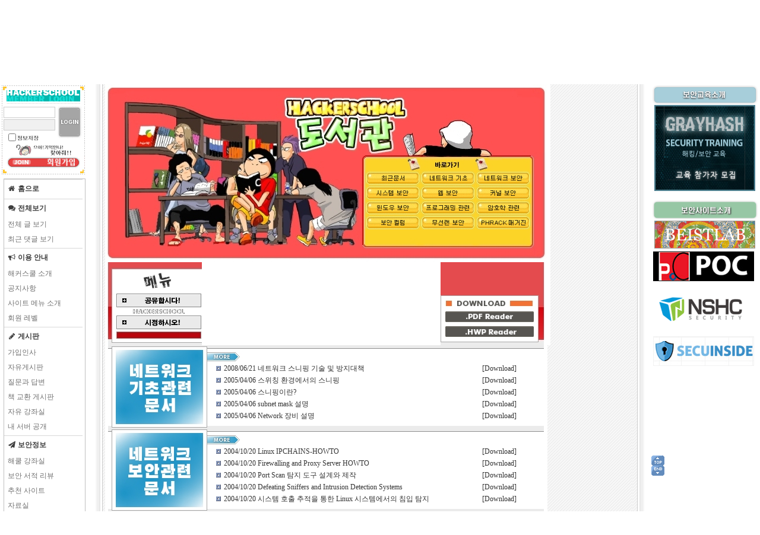

--- FILE ---
content_type: text/html; charset=euc-kr
request_url: https://www.hackerschool.org/Sub_Html/HS_Community/?Type=Library&More_Size=1270
body_size: 32744
content:
<script>
  (function(i,s,o,g,r,a,m){i['GoogleAnalyticsObject']=r;i[r]=i[r]||function(){
  (i[r].q=i[r].q||[]).push(arguments)},i[r].l=1*new Date();a=s.createElement(o),
  m=s.getElementsByTagName(o)[0];a.async=1;a.src=g;m.parentNode.insertBefore(a,m)
  })(window,document,'script','//www.google-analytics.com/analytics.js','ga');

  ga('create', 'UA-48151707-1', 'hackerschool.org');
  ga('send', 'pageview');

</script>


<html>

<head>
<meta http-equiv="content-type" content="text/html; charset=euc-kr">
<title>+해커스쿨 커뮤니티+ by HACKERSCHOOL.org</title>
<meta name="generator" content="Namo WebEditor v5.0">
<style>
<!--
A:link {color:#333333; text-decoration:none;}
A:visited {color:#333333; text-decoration:none;}
A:hover {color:#0000FF; text-decoration:none;}
-->
</style>
<style type="text/css">
body { 
   scrollbar-face-color: #10D0DB;
   scrollbar-shadow-color: #208D94;
   scrollbar-highlight-color: #92DEF4;
   scrollbar-3dlight-color: #10D0DB;
   scrollbar-darkshadow-color: #244954; scrollbar-track-color: #92DEF4;
   scrollbar-arrow-color: #FFFFFF
}
</style> 

<script type="text/javascript" src="hackerschool.js"></script> 

<script>(function(d, s, id) {
  var js, fjs = d.getElementsByTagName(s)[0];
  if (d.getElementById(id)) return;
  js = d.createElement(s); js.id = id;
  js.src = "//connect.facebook.net/ko_KR/all.js#xfbml=1";
  fjs.parentNode.insertBefore(js, fjs);
}(document, 'script', 'facebook-jssdk'));</script>

<script language="javascript">
	//-----------------------------------------------------------------------------
	// gotop
	//-----------------------------------------------------------------------------
	
	function gotop() {
		window.scrollTo(0,0);
	}
	
	function gotop_Call() {
		document.body.ondblclick = Top;
	}
	
	
	var Xpos = 0;
	var Ypos = 0;
	var Ygravity = 0.85;
	var scrollPos = 0;
	var oldScrollPos = 0;

	
	function FloatMenu(){
		// 접속자의 가로 해상도
		docWidth = document.body.clientWidth; // Update document width
		docHeight = document.body.clientHeight; // Update document height

		// 0
		oldScrollPos = scrollPos;

		// 스크롤바 위치
		scrollPos = document.body.scrollTop; // Update scrollbar position
		
		Xpos = 937;
		//Xpos = (docWidth - floater.offsetWidth) - 10; //오른쪽 여백 배너가 오른쪽에 붙을경우
		//Xpos = (docWidth / 2) + 410; // 중앙정렬일경우. " + 410 은 테이블 크기 / 2 "
		Yboundary = ((scrollPos + docHeight) - floater.offsetHeight) - 10; //하단여백
		
		if(floater.offsetTop < Yboundary - 1){ // Object is behind boundary
			Ypos += 2;
		}
		
		if(floater.offsetTop > Yboundary + 1){ // Object is past boundary
			Ypos -= 1;
		}
		
		Ypos *= Ygravity; // Slow object down

// 일단 없앰
		if(navigator.userAgent.indexOf("Chrome") < 0){
//		floater.style.pixelLeft = Xpos;
//		floater.style.pixelTop += Ypos; // Make object bounce
		}
	}
	
	//매개변수중 뒷쪽 숫자는 내려오는 속도
	
	
</script>

<script language=javascript>
function bt(id,after){
eval(id+'.filters.blendTrans.stop();');
eval(id+'.filters.blendTrans.Apply();');
eval(id+'.src="'+after+'";');
eval(id+'.filters.blendTrans.Play();');
}
</script>

<script> 
function popup(goPageURL,goPageName,goPageWidth,goPageHeight) 
{ 
window.open(goPageURL,goPageName,'width='+goPageWidth+',height='+goPageHeight+',menubar=no, scrollbars=no, resizable=no'); 
} 
function expire() { 
document.cookie = "user=;domain=hackerschool.org;path=/"; 
document.cookie = "chatuser=;domain=hackerschool.org;path=/"; 
document.cookie = "globalc=;domain=hackerschool.org;path=/"; 
document.cookie = "returnurl=;domain=hackerschool.org;path=/"; 
document.cookie = "chatreload=;domain=hackerschool.org;path=/"; 

var getCookie = document.cookie; 
if ( getCookie.indexOf("NOPOPnew") < 0 ) { 

popup('../HS_Notice/invite_members/popup.html','notice','300','558');  // 파일, 크기 
} 
} 
</script> 


<script language="javascript">
function searchAction()
{
	var form = document.searchFrm;
	if(form.ipimg.value == "") {
		alert('검색어를 입력해 주세요.');
		return false;
	}

	if(form.ipimg.value.length < 2) {
		alert('검색어를 2글자 이상으로 입력해 주세요.');
		return false;
	}


	form.target = '_blank';
//	form.action = './index.html';//?Type=Search&word=' + form.ipimg.value + '&opt=' + form.SearchOpt.value;
	form.action = 'includes/Search.html?k=' + form.ipimg.value + "&o=" + form.SearchOpt.value;
	
	form.submit();
}


<!--
        var stmnGAP1 = 301; 
        var stmnGAP2 = 1;
        var stmnBASE = 400;
        var stmnActivateSpeed = 200; 
        var stmnScrollSpeed = 10; 


        function RefreshStaticMenu()
        {
                var stmnStartPoint, stmnEndPoint, stmnRefreshTimer;

                stmnStartPoint = parseInt(STATICMENU.style.top, 10);
                stmnEndPoint = document.body.scrollTop + stmnGAP2;
                if (stmnEndPoint < stmnGAP1) stmnEndPoint = stmnGAP1;

                if ( stmnStartPoint != stmnEndPoint ) {
                        stmnScrollAmount = Math.ceil( Math.abs( stmnEndPoint - stmnStartPoint ) / 15 );
                        STATICMENU.style.top = parseInt(STATICMENU.style.top, 10) + ( ( stmnEndPoint<stmnStartPoint ) ? -stmnScrollAmount : stmnScrollAmount );
                        stmnRefreshTimer = stmnScrollSpeed;
                }
                                         else {
                        stmnRefreshTimer = stmnActivateSpeed;
                }

                setTimeout ("RefreshStaticMenu();", stmnRefreshTimer);
        }



        function InitializeStaticMenu()
        {
                stmnBASE = 300; /* 임의 추가 */
                STATICMENU.style.top = document.body.scrollTop + stmnBASE; 
                return;
                RefreshStaticMenu();
        }

-->
</script>
<script language="JavaScript">
<!--

 function checkInput () {

    var form = document.form;

      if (!form.user_id.value) {
         alert("ID를 입력하세요!");
         form.user_id.focus();
         return;
      }

      if (!form.password.value) {
         alert("비밀번호를 입력하세요!");
         form.password.focus();
         return;
      }
 
      form.submit();
}

// -->
</script>
<SCRIPT

language="JavaScript">

function pop(pPage,Opt) {

 popUpWin 

= window.open(pPage,'',Opt);

 }

</SCRIPT>
<script language="JavaScript">
<!--텍스트 라인 이미지
function ImgNone() {
document.all.ipimg.style.backgroundImage = ""; //이미지를 사용 하지 않습니다.
}

function Imginsert() {
var text = document.all.ipimg.value; //텍스트라인의 밸류값
text = text.replace(/(^\s*)/g,"");
//위에 text 를 지우면 스페이스바로 만든 공백이 값으로 처리되어 이미지가 나오지 않습니다.

if (!text)
document.all.ipimg.style.backgroundImage = "url(images/base/Search_bg.gif)"; //공백이라면 이미지를 넣습니다.
else
ImgNone(); //그렇지 않고 값이 존재 한다면 ImgNone() 실행 이미지를 넣지 않습니다.
}
//스크립트 끝-->
</script>



<script language="JavaScript">
<!--
function na_restore_img_src(name, nsdoc)
{
  var img = eval((navigator.appName.indexOf('Netscape', 0) != -1) ? nsdoc+'.'+name : 'document.all.'+name);
  if (name == '')
    return;
  if (img && img.altsrc) {
    img.src    = img.altsrc;
    img.altsrc = null;
  } 
}

function na_preload_img()
{ 
  var img_list = na_preload_img.arguments;
  if (document.preloadlist == null) 
    document.preloadlist = new Array();
  var top = document.preloadlist.length;
  for (var i=0; i < img_list.length; i++) {
    document.preloadlist[top+i]     = new Image;
    document.preloadlist[top+i].src = img_list[i+1];
  } 
}

function na_change_img_src(name, nsdoc, rpath, preload)
{ 
  var img = eval((navigator.appName.indexOf('Netscape', 0) != -1) ? nsdoc+'.'+name : 'document.all.'+name);
  if (name == '')
    return;
  if (img) {
    img.altsrc = img.src;
    img.src    = rpath;
  } 
}

function move_center()
{
	a = maindiv.style.width;
        mywidth = document.body.clientWidth;
        if(mywidth > 1024){
			maindiv.style.left = mywidth/2-474;
	}
        else
                maindiv.style.left = 0;

        }

// -->
</script>
</head>

<body bgcolor="white" text="black" link="blue" vlink="purple" alink="red" leftmargin="0" marginwidth="0" topmargin="0" marginheight="0" form.user_id.focus();;na_preload_img(false, 'images/main/frame1/but01/login02.gif', 'images/main/frame1/icon/change2.gif', 'images/main/frame1/icon/logout2.gif');">

<center>
<!-- 메인 페이제에서 가장 큰 테이블 -->
<table border=0> 
<tr>
<!-- 왼쪽 로그인 + 메뉴 부분 -->
<td width=140 border=1 valign="top">

<table height=140 border=0>
<tr><td><a href=/><img src=images/logo.png border=0></a></td></tr>
</table>
                                        <table cellpadding="0" cellspacing="0" width="140" height="158">
                                            <tr>
                                                <td width="140" height="150"><table align="center" cellpadding="0" cellspacing="0" width="140" height="150" background="images/main/frame1/back_login.gif">
                                        <tr>
                                            <td width="140" height="35" colspan="2">
                                                <p><font color="#666666"><span style="font-size:9pt;">&nbsp;</span></font></p>
                                            </td>
                                        </tr>

                                        <tr><form method=post name=form action=../../HS_Boards/login_check.php>
<input type=hidden name=s_url value="../Sub_Html/HS_Community/">
                                            <td width="90">
                                                <p align="center"><font color="#666666"><span style="font-size:9pt;">&nbsp;<input tabindex=1 type="text" size=9 name="user_id" value="" style="font-family: sans-serif; color:rgb(51,51,51); background-color:white; border-width:1; border-color:rgb(204,204,204); border-style:solid;"></span></font></td>
                                            <td width="50" height="65" rowspan="3">
                                                <p><a href="javascript:checkInput();" f', true);" OnMouseOut="na_restore_img_src('image01', 'document')" OnMouseOver="na_change_img_src('image01', 'document', 'images/main/frame1/but01/login02.gif', true);"><img src="images/main/frame1/but01/login01.gif" width="50" height="65" border="0" name="image01"></a></p>
                                            </td>
                                        </tr>
                                        <tr>
                                            <td width="90">
                                                <p align="center"><font color="#666666"><span style="font-size:9pt;">&nbsp;<input tabindex=1 type="password" size="9" name="password" value="" style="font-family: sans-serif; color:rgb(51,51,51); background-color:#f0f0f0; border-width:1; border-color:rgb(204,204,204); border-style:solid;"></span></font></p>
                                            </td>
                                        </tr>
                                        <tr>
                                            <td width="90">
                                                <p align="left" style="margin-left:7;"><font color="#666666"><span style="font-size:9pt;"><input type="checkbox" tabindex=3 name="saveid" value="yes" style="border:0" ></span></font>
<input type=image width=0 height=0>
</p>
                                            </td>
                                        </tr></form>
                                        <tr>
                                            <td width="140" height="20" colspan="2">
                                                <p align="center"><a href=# onClick="window.open('https://hackerschool.org/~hks4/HS_Boards/lostid.php','popup','left=0,top=0,scrollbars=no,resizable=no,copyhistory=no,width=420,height=250');"><img src="images/main/frame1/but01/lostpass.gif" width="140" height="20" border="0"></a></p>
                                            </td>
                                        </tr>
                                        <tr>
                                            <td width="140" height="20" colspan="2">
                                                <p><a href="?Type=Join&More_Size=-210"><img src="images/main/frame1/but01/join.gif" width="140" height="20" border="0"></a></p>
                                            </td>
                                        </tr>
                                        <tr>
                                            <td width="140" height="10" colspan="2">
                                                <p style="line-height:30%; margin-top:0; margin-bottom:0;">&nbsp;</p>
                                            </td>
                                        </tr>
                                    </table>
                        </td>
                                            </tr>
                                            <tr>
                                                <td width="140" height="5">
                                                    <p style="line-height:5%; margin-top:0; margin-bottom:0;">&nbsp;</p>
                                                </td>
                                            </tr>
                                           </table>



<table cellpadding=" 0" cellspacing="0">


<link rel="stylesheet" href="icons/css/font-awesome.min.css">



<style>
@charset "euc-kr";
/* NHN > UIT Center > Open UI Technology Team > Jeong Chan Myeong(dece24@nhncorp.com) */

/* Element Reset */
html,
body{ height:100%;}

/* PSS SITE BOARDS */
#sidemenu { margin:0; padding:0; border: 1px solid #c0c0c0}
#sidemenu ul { margin:0; padding:0; }
#sidemenu { padding:0px 0px; width:136px;}
#sidemenu { font-family: "맑은 고딕"; }
#sidemenu li { padding-bottom:1px; list-style:none; }
#sidemenu li.nogroup { padding:3px 0px 1px 0px; list-style:none; border-top:1px solid #d8d8d8; }
#sidemenu li a { padding:7px 5px 7px 5px; width:138px; display:block; border-top:1px solid #d8d8d8; color:#3e3e3e; position:relative; z-index:99; text-decoration:none; font-weight:bold;}
#sidemenu li a:hover,
#sidemenu li a:focus { color:#ffffff; background:#1CC6FA; border-top:1px solid #a5a63b;}
#sidemenu li.on a { color:#ff1a00; font-weight:bold; border-top:1px solid #d8d8d8;}
#sidemenu li.on a:hover,
#sidemenu li.on a:focus { font-weight:bold;}
#sidemenu li a.firstmenu {border-top:0px}

#sidemenu li ul { display:block; position:relative; width:132px;  overflow:hidden;}
#sidemenu li ul { display:block;}
#sidemenu li ul li { padding:0; position:relative; top:-1px; float:left;}
#sidemenu li ul li a.short { padding:5px 2px 5px 4px; width:51px; color:#717171 !important; border:none; background:none !important; border:none !important;font-weight:normal !important;}
#sidemenu li ul li a { padding:4px 6px 4px 6px; width:110px; color:#717171 !important; border:none; background:none !important; border:none !important;font-weight:normal !important;}
#sidemenu li ul li a:hover,
#sidemenu li ul li a:focus { font-weight:normal !important; color:#ffffff !important; background:#a5c63b !important;}

</style>

    <table align="center" cellpadding="0" cellspacing="0" width="140">
        <tr>
            <td>
                        <ol id="sidemenu">

<li><ul><span style='font-size:9pt;'><a href='/'><i class='fa fa-home fa-fw'></i> 홈으로</a></ul></li></span><li><ul><span style='font-size:9pt;'><a href='/'><i class='fa fa-comments fa-fw'></i> 전체보기</a><li ><a href='/Sub_Html/HS_Community/index.html?Type=AllArticles' target='_self'> 전체 글 보기 </Sub_Html/HS_Community/index.html?Type=AllArticles>
</a></li><li ><a href='/Sub_Html/HS_Community/index.html?Type=AllReplys' target='_self'> 최근 댓글 보기 </Sub_Html/HS_Community/index.html?Type=AllReplys>

</a></li></ul></li></span><li><ul><span style='font-size:9pt;'><a href='/'><i class='fa fa-bullhorn fa-fw'></i> 이용 안내</a><li ><a href='/Sub_Html/HS_Community/index.html?Type=About&More_Size=630' target='_self'> 해커스쿨 소개 </Sub_Html/HS_Community/index.html?Type=About&More_Size=630>
</a></li><li ><a href='/Sub_Html/HS_Community/index.html?Type=Board&BID=HS_Notice' target='_self'> 공지사항 </Sub_Html/HS_Community/index.html?Type=Board&BID=HS_Notice>
</a></li><li ><a href='/Sub_Html/HS_Community/index.html?Type=Intro' target='_self'> 사이트 메뉴 소개 </Sub_Html/HS_Community/index.html?Type=Intro>
</a></li><li ><a href='/Sub_Html/HS_Community/index.html?Type=Level' target='_self'> 회원 레벨 </Sub_Html/HS_Community/index.html?Type=Level>

</a></li></ul></li></span><li><ul><span style='font-size:9pt;'><a href='/'><i class='fa fa-pencil fa-fw'></i> 게시판</a><li ><a href='/Sub_Html/HS_Community/index.html?Type=Board&BID=Guest_Book' target='_self'> 가입인사 </Sub_Html/HS_Community/index.html?Type=Board&BID=Guest_Book>
</a></li><li ><a href='/Sub_Html/HS_Community/index.html?Type=Board&BID=Free_Board' target='_self'> 자유게시판 </Sub_Html/HS_Community/index.html?Type=Board&BID=Free_Board>
</a></li><li ><a href='/Sub_Html/HS_Community/index.html?Type=QnA&More_Size=105' target='_self'> 질문과 답변 </Sub_Html/HS_Community/index.html?Type=QnA&More_Size=105> 
</a></li><li ><a href='/Sub_Html/HS_Community/index.html?Type=Board&BID=Ex_Books' target='_self'> 책 교환 게시판 </Sub_Html/HS_Community/index.html?Type=Board&BID=Ex_Books>
</a></li><li ><a href='/Sub_Html/HS_Community/index.html?Type=Board&BID=Free_Lectures' target='_self'> 자유 강좌실 </Sub_Html/HS_Community/index.html?Type=Board&BID=Free_Lectures> 
</a></li><li ><a href='/Sub_Html/HS_Community/index.html?Type=ServerOpen' target='_self'> 내 서버 공개 </Sub_Html/HS_Community/index.html?Type=ServerOpen>

</a></li></ul></li></span><li><ul><span style='font-size:9pt;'><a href='/'><i class='fa fa-paper-plane fa-fw'></i> 보안정보</a><li ><a href='http://www.hackerschool.org/Sub_Html/HS_Posting/' target='_blank'> 해쿨 강좌실 <http://www.hackerschool.org/Sub_Html/HS_Posting/>
</a></li><li ><a href='/Sub_Html/HS_Community/index.html?Type=Board&BID=Book_Review' target='_self'> 보안 서적 리뷰 </Sub_Html/HS_Community/index.html?Type=Board&BID=Book_Review>
</a></li><li ><a href='/Sub_Html/HS_Community/index.html?Type=Board&BID=Site_Recommend&category=1' target='_self'> 추천 사이트 </Sub_Html/HS_Community/index.html?Type=Board&BID=Site_Recommend&category=1>
</a></li><li ><a href='http://download.hackerschool.org/' target='_blank'> 자료실 <http://download.hackerschool.org/>
</a></li><li ><a href='http://www.hackerschool.org/Sub_Html/HS_Community/html/HACK_FAQ/HACK_FAQ.html?type=1' target='_blank'> 해킹 FAQ <http://www.hackerschool.org/Sub_Html/HS_Community/html/HACK_FAQ/HACK_FAQ.html?type=1>

</a></li></ul></li></span><li><ul><span style='font-size:9pt;'><a href='/'><i class='fa fa-graduation-cap fa-fw'></i> 해커스쿨 세미나</a><li ><a href='/Sub_Html/HS_Community/index.html?Type=Board&BID=camp' target='_self'> 해킹 캠프 & 후기 </Sub_Html/HS_Community/index.html?Type=Board&BID=camp>
</a></li><li ><a href='/Sub_Html/HS_Community/index.html?Type=OpenSeminar' target='_self'> 공개 세미나 </Sub_Html/HS_Community/index.html?Type=OpenSeminar>
</a></li><li ><a href='/Sub_Html/HS_Community/index.html?Type=Board&BID=OpenSeminar_PostScript' target='_self'> 공개 세미나 후기 </Sub_Html/HS_Community/index.html?Type=Board&BID=OpenSeminar_PostScript>
</a></li><li ><a href='/Sub_Html/HS_Community/index.html?Type=Sharing' target='_self'> 지식 공유 시스템 </Sub_Html/HS_Community/index.html?Type=Sharing>
</a></li><li ><a href='/' target='_self'> 해킹 콘서트 </>

</a></li></ul></li></span><li><ul><span style='font-size:9pt;'><a href='/'><i class='fa fa-legal fa-fw'></i> 프로젝트</a><li ><a href='/Sub_Html/HS_Community/index.html?Type=Board&BID=HS_Translate' target='_self'> 해커스쿨 번역팀 </Sub_Html/HS_Community/index.html?Type=Board&BID=HS_Translate>
</a></li><li ><a href='/' target='_self'> 스마트폰 보안 연구 </>

</a></li></ul></li></span><li><ul><span style='font-size:9pt;'><a href='/'><i class='fa fa-users fa-fw'></i> 커뮤니티</a><li ><a href='http://www.hackerschool.org/Sub_Html/HS_Chat/' target='_blank'> 해쿨 채팅방 <http://www.hackerschool.org/Sub_Html/HS_Chat/>
</a></li><li ><a href='/' target='_self'> 스터디 멤버 모집 </>
</a></li><li ><a href='/' target='_self'> 오프라인 모임 </>

</a></li></ul></li></span><li><ul><span style='font-size:9pt;'><a href='/'><i class='fa fa-gift fa-fw'></i> 해쿨샵</a><li ><a href='http://shop.hackerschool.org' target='_blank'> 해쿨 보안 서적 <http://shop.hackerschool.org>
</a></li><li ><a href='/Sub_Html/HS_Community/index.html?Type=Board&BID=gong9' target='_self'> 해쿨 공구 티셔츠 </Sub_Html/HS_Community/index.html?Type=Board&BID=gong9>

</a></li></ul></li></span>		</ol>

	</td></tr></table>
<br><br><br>


</td>

<!-- 가운데 부분 -->
<td valign="top">
<table cellpadding="0" cellspacing="0" width="940" height="2">
    <tr>
        <td width="20" background="images/base/back_left.jpg">
            <p style="line-height:10%; margin-top:0; margin-bottom:0;">&nbsp;</p>
        </td>
        <td width="900">
            <p style="line-height:10%; margin-top:0; margin-bottom:0;">&nbsp;</p>
        </td>
        <td width="20" background="images/base/back_right.jpg">
            <p style="line-height:10%; margin-top:0; margin-bottom:0;">&nbsp;</p>
        </td>
    </tr>
</table>
    <table cellpadding="0" cellspacing="0" width="940" height="15">
        <tr>
            <td width="20" height="15" background="images/base/back_left.jpg">
                <p style="line-height:10%; margin-top:0; margin-bottom:0;">&nbsp;</p>
            </td>
            <td width="900" height="15" background="images/base/hackerschool_back.jpg">
                <p style="line-height:10%; margin-top:0; margin-bottom:0;"><img src="images/base/hackerschool_back_1.jpg" width="82" height="11" border="0"></p>
            </td>
            <td width="20" height="15" background="images/base/back_right.jpg">
                <p style="line-height:10%; margin-top:0; margin-bottom:0;">&nbsp;</p>
            </td>
        </tr>
    </table>
    <table cellpadding="0" cellspacing="0" width="940" height="70">
        <tr>
            <td width="20" height="70" background="images/base/back_left.jpg">
                <p>&nbsp;</p>
            </td>
            <td width="8" height="70" background="images/main/frame1/direct_menu/back1.gif">
                <p>&nbsp;</p>
            </td>
            <td width="884" height="70">
<p>
<img src="images/main_menu.png"  usemap="#main" width=887>
<map name="main"  id="main">
<area shape="1" coords="3,3,93,70" href="https://www.hackerschool.org/Sub_Html/HS_Community/index.html">
<area shape="2" coords="94,3,184,70" href="https://www.hackerschool.org/Sub_Html/HS_Community/?Type=Kinder&More_Size=-80">
<area shape="3" coords="185,3,273,70" href="https://www.hackerschool.org/Sub_Html/HS_Community/?Type=Elementary&More_Size=-80">
<area shape="4" coords="274,3,364,70" href="https://www.hackerschool.org/Sub_Html/HS_Community/?Type=Middle&More_Size=-90">
<area shape="5" coords="365,3,453,70" href="https://www.hackerschool.org/Sub_Html/HS_Community/?Type=High&More_Size=-120">
<area shape="6" coords="454,3,544,70" href="https://www.hackerschool.org/Sub_Html/HS_Community/?Type=University&More_Size=-70">
<area shape="7" coords="545,3,634,70" href="https://research.hackerschool.org/2011/Main.php">
<area shape="8" coords="635,3,724,70" href="https://www.hackerschool.org/Sub_Html/HS_FTZ/html/ftz_main.html">
<area shape="9" coords="725,3,815,70" href="https://www.hackerschool.org/Sub_Html/HS_Community/?Type=Library&More_Size=1270">
<area shape="10" coords="816,3,895,70" href="https://event.hackerschool.org/">
</p>

            </td>
            <td width="8" height="70" background="images/main/frame1/direct_menu/back1.gif">
                <p>&nbsp;</p>
            </td>
            <td width="20" height="70" background="images/base/back_right.jpg">
                <p>&nbsp;</p>
            </td>
        </tr>
    </table>

<table cellpadding="0" cellspacing="0" width="940" height="47">
    <tr>
        <td width="20" height="47" background="images/base/back_left.jpg">
            <p>&nbsp;</p>
        </td>
        <td width="225" height="47">
            <p><img src="images/main/frame1/logo.jpg" width="225" height="47" border="0"></p>
        </td>
        <td width="675" height="47" background="images/base/bar_back.jpg">
            <table align="center" cellpadding="0" cellspacing="0" width="675" height="47">
                <tr>
                    <td width="675" height="10" colspan="2">
                        <p style="line-height:10%; margin-top:0; margin-bottom:0;" align="right"><img src="images/main/frame1/but01/01.gif" width="40" height="10" border="0"><a href="?Type=About&More_Size=630"><img src="images/main/frame1/but01/02.gif" width="59" height="10" border="0"></a><a href="?Type=Contact&More_Size=-395"><img src="images/main/frame1/but01/03.gif" width="72" height="10" border="0"></a><a href="?Type=Policy&More_Size=520"><img src="images/main/frame1/but01/05.gif" width="87" height="10" border="0"></a></p>
                    </td>
                </tr>
                <tr><form method="POST" onsubmit='return false;' name="searchFrm">
                    <td width="400" height="37">
                   </td>
                    <td height="37">
<!-- 검색창 : Start --><p align="right" style="margin-right:5;" >
<select name='SearchOpt' style='background-color: #efefef; border: solid #dedede; font-size: 8pt;color: #666666;'>
	<option value=0 selected>제목</option>
	<option value=1>내용</option>
	<option value=2>댓글</option>
	<option value=3>작성자 ID</option>
	<option value=4>제목+내용+댓글</option>
</select>&nbsp;<input type=text onkeypress="if(event.keyCode==13) { searchAction(); return false;} " name=ipimg style="background: url(images/base/Search_bg.gif) background-repeat:no-repeat;background-position:center; WIDTH: 130px; HEIGHT: 19px; border:1px #cccccc solid; FONT-FAMILY: " arial"; font-size: 8px; color="#c3080a" ; padding:1px;" onFocus="return ImgNone()" onBlur="return Imginsert()"><input type=image src="images/base/Search_btn.gif" width="20" height="19" border="0" align="absmiddle" onclick="searchAction();  return false;"></td>
<input type="hidden" name="Type" value="Search">
</form>

<!-- 검색창 : End -->
                    </td>
                </tr>
            </table>
        </td>
        <td width="20" height="47" background="images/base/back_right.jpg">
            <p>&nbsp;</p>
        </td>
    </tr>
</table>

<table cellpadding="0" cellspacing="0" width="940" height="2">
    <tr>
        <td width="20" background="images/base/back_left.jpg">
            <p style="line-height:10%; margin-top:0; margin-bottom:0;">&nbsp;</p>
        </td>
        <td width="900" background="images/base/batang_1.gif">
            <p style="line-height:10%; margin-top:0; margin-bottom:0;">&nbsp;</p>
        </td>
        <td width="20" background="images/base/back_right.jpg">
            <p style="line-height:10%; margin-top:0; margin-bottom:0;">&nbsp;</p>
        </td>
    </tr>
</table>

<table cellpadding="0" cellspacing="0" width="940">
    <tr>
        <td width="20" background="images/base/back_left.jpg">
            <p>&nbsp;</p>
        </td>
        <td width="900" background="images/base/batang.gif">
            <table align="center" cellpadding="0" cellspacing="0" width="900" height="500">
                <tr>
                    <td width="5" rowspan="2">
                        <p>&nbsp;</p>
                    </td>
                    <td width="140" height="3">
                        <p style="line-height:10%; margin-top:0; margin-bottom:0;">&nbsp;</p>
                    </td>
                    <td width="5" rowspan="2">
                        <p style="line-height:10%; margin-top:0; margin-bottom:0;">&nbsp;</p>
                        <p>&nbsp;</p>
                        <p>&nbsp;</p>
                    </td>
                    <td width="750">
                            <p style="line-height:5%; margin-top:0; margin-bottom:0;">&nbsp;</p>
                    </td>
                </tr>
                <tr>
                    <td width="750">
                            <table cellpadding="0" cellspacing="0" width="750" height="500">
                                <tr>
                                    <td width="750">

<!-- 컨텐츠 -->
<iframe id=mainframe frameborder="0" width="888" height="2272" leftmargin="0" marginheight="0" marginwidth="0" scrolling="no" src="includes/Library.html?groups=Library" topmargin="0"></iframe>
                                    </td>
                                </tr>
                                <tr>
                                    <td width="750">
                                        <p style="line-height:5%; margin-top:0; margin-bottom:0;">&nbsp;</p>

                                    </td>
                                </tr>
                            </table>
                    </td>
                </tr>
            </table>
        </td>
        <td width="20" background="images/base/back_right.jpg">
            <p>&nbsp;</p>
        </td>
    </tr>
</table>
<table cellpadding="0" cellspacing="0" width="940" height="15">
        <tr>
            <td width="20" height="15" background="images/base/back_left.jpg">
                <p style="line-height:10%; margin-top:0; margin-bottom:0;">&nbsp;</p>
            </td>
            <td width="900" height="15" background="images/base/hackerschool_back.jpg">
                <p style="line-height:10%; margin-top:0; margin-bottom:0;" align="center"><img src="images/main/frame1/copyright.gif" width="283" height="9" border="0"></p>
            </td>
            <td width="20" height="15" background="images/base/back_right.jpg">
                <p style="line-height:10%; margin-top:0; margin-bottom:0;">&nbsp;</p>
            </td>
    </tr>
    </table>
<table cellpadding="0" cellspacing="0" width="940" height="2">
    <tr>
        <td width="20" background="images/base/back_left.jpg">
            <p style="line-height:10%; margin-top:0; margin-bottom:0;">&nbsp;</p>
        </td>
        <td width="900">
            <p style="line-height:10%; margin-top:0; margin-bottom:0;">&nbsp;</p>
        </td>
        <td width="20" background="images/base/back_right.jpg">
            <p style="line-height:10%; margin-top:0; margin-bottom:0;">&nbsp;</p>
        </td>
    </tr>
</table>
</td>

<!-- 우측 배너 부분 -->
<td width=180 valign="top">

    <table cellpadding="0" cellspacing="0" width="180">
        <tr>
            <td valign="top" height="509">
                <table cellpadding="0" cellspacing="0" width="180" height="509">
                    <tr>
                        <td height="509" valign="top"><iframe id=newsticker frameborder="0" width="180" height="750" leftmargin="0" marginheight="0" marginwidth="0" scrolling="no" src="includes/Layerlink.html" topmargin="0"></iframe></td>
                    </tr>
                </table>
            </td>
        </tr>
        <tr>
            <td valign="bottom" height="40">
                <table cellpadding="0" cellspacing="0" width="180" height="15">
                    <tr>
                        <td>
                            
                        </td>
                    </tr>
                </table>
<table cellpadding="0" cellspacing="0" width="22">
	<tr>
		<td>
			<a href="javascript:gotop();"><img src="top.gif" width="22" height="17" border="0"></a>
		</td>
	</tr>
	<tr>
		<td>
			<a href="index.html#end"><img src="end.gif" width="22" height="17" border="0"></a>
		</td>
	</tr>
</table>
<table width=180>
        <tr height=150>
                <td>                
		<div class="fb-like" data-href="https://www.facebook.com/hackerschool.org" data-send="true" data-width="150" data-show-faces="true" data-font="arial"></div>
                </td>
        </tr>
</table>

</td>
</tr>
</table>
<a name="end"></a>
<script>
//move_center();


</script>

</body>
</html>




--- FILE ---
content_type: text/html; charset=euc-kr
request_url: https://www.hackerschool.org/Sub_Html/HS_Community/includes/Library.html?groups=Library
body_size: 94632
content:

<html>

<head>
<style> 
<!-- 
A:link {color:#333333; text-decoration:none;} 
A:visited {color:#333333; text-decoration:none;} 
A:hover {color:#0000FF; text-decoration:none;} 
--> 
</style>
<meta http-equiv="content-type" content="text/html; charset=euc-kr">
<title>해쿨도서관</title>
<meta name="generator" content="Namo WebEditor v5.0">
<script language="JavaScript">
<!--
function na_restore_img_src(name, nsdoc)
{
  var img = eval((navigator.appName.indexOf('Netscape', 0) != -1) ? nsdoc+'.'+name : 'document.all.'+name);
  if (name == '')
    return;
  if (img && img.altsrc) {
    img.src    = img.altsrc;
    img.altsrc = null;
  } 
}

function na_preload_img()
{ 
  var img_list = na_preload_img.arguments;
  if (document.preloadlist == null) 
    document.preloadlist = new Array();
  var top = document.preloadlist.length;
  for (var i=0; i < img_list.length; i++) {
    document.preloadlist[top+i]     = new Image;
    document.preloadlist[top+i].src = img_list[i+1];
  } 
}

function na_change_img_src(name, nsdoc, rpath, preload)
{ 
  var img = eval((navigator.appName.indexOf('Netscape', 0) != -1) ? nsdoc+'.'+name : 'document.all.'+name);
  if (name == '')
    return;
  if (img) {
    img.altsrc = img.src;
    img.src    = rpath;
  } 
}

// -->
</script>
</head>

<body bgcolor="white" text="black" link="blue" vlink="purple" alink="red" leftmargin="0" marginwidth="0" topmargin="0" marginheight="0" background="../images/base/batang.gif" OnLoad="na_preload_img(false, 'Images/Library/flash/image/but/but02.jpg', 'Images/Library/flash/image/but/but04.jpg');">
<script language="JavaScript">
<!--
function na_restore_img_src(name, nsdoc)
{
  var img = eval((navigator.appName.indexOf('Netscape', 0) != -1) ? nsdoc+'.'+name : 'document.all.'+name);
  if (name == '')
    return;
  if (img && img.altsrc) {
    img.src    = img.altsrc;
    img.altsrc = null;
  } 
}

function na_preload_img()
{ 
  var img_list = na_preload_img.arguments;
  if (document.preloadlist == null) 
    document.preloadlist = new Array();
  var top = document.preloadlist.length;
  for (var i=0; i < img_list.length; i++) {
    document.preloadlist[top+i]     = new Image;
    document.preloadlist[top+i].src = img_list[i+1];
  } 
}

function na_change_img_src(name, nsdoc, rpath, preload)
{ 
  var img = eval((navigator.appName.indexOf('Netscape', 0) != -1) ? nsdoc+'.'+name : 'document.all.'+name);
  if (name == '')
    return;
  if (img) {
    img.altsrc = img.src;
    img.src    = rpath;
  } 
}

// -->
</script>
<body OnLoad="na_preload_img(false, 'Images/Library/Dn_pdf_2.gif', 'Images/Library/Dn_hwp_2.gif', 'Images/Library/flash/image/but/but02.jpg', 'Images/Library/flash/image/but/but04.jpg');">
            <table cellpadding="0" cellspacing="0" width="750">
                <tr>
                    <td width="745" bgcolor="white">
            <table cellpadding="0" cellspacing="0" width="745" height="300">
                <tr>
                    <td width="430" height="300" rowspan="2" background="Images/Library/01.jpg">
                        <p>&nbsp;</p>
                    </td>
                    <td width="315" height="115" background="Images/Library/02.jpg">
                        <p>&nbsp;</p>
                    </td>
                </tr>
                <tr>
                    <td width="315" height="185" background="Images/Library/03.jpg">
                        <table cellpadding="0" cellspacing="0" width="315" height="185">
                            <tr>
                                <td width="315" height="30" colspan="4">
                                    <p>&nbsp;</p>
                                </td>
                            </tr>
                            <tr>
                                <td width="100" height="25">
                                    <p><a href="Library_Today.html"><img src="Images/Library/menu/01.gif" width="100" height="25" border="0"></a></p>
                                </td>
                                <td width="94" height="25">
                                <p><a href="Library_list.html?id=Lib_network"><img src="Images/Library/menu/02.gif" width="94" height="25" border="0"></a></p></a></td>
                                <td width="93" height="25">
                                <p><a href="Library_list.html?id=Lib_network2"><img src="Images/Library/menu/03.gif" width="93" height="25" border="0"></a></p></a></td>
                                <td width="28" height="125" rowspan="5">
                                    <p>&nbsp;</p>
                                </td>
                            </tr>
                            <tr>
                                <td width="100" height="25">
                                <p><a href="Library_System.html"><img src="Images/Library/menu/04.gif" width="100" height="25" border="0"></a></p></a></td>
                                <td width="94" height="25">
                                <p><a href="Library_list.html?id=Lib_web"><img src="Images/Library/menu/05.gif" width="94" height="25" border="0"></a></p></a></td>
                                <td width="93" height="25">
                                <p><a href="Library_list.html?id=Lib_kernel"><img src="Images/Library/menu/06.gif" width="93" height="25" border="0"></a></p></a></td>
                            </tr>
                            <tr>
                                <td width="100" height="25">
                                <p><a href="Library_list.html?id=Lib_windows"><img src="Images/Library/menu/07.gif" width="100" height="25" border="0"></a></p></a></td>
                                <td width="94" height="25">
                                <p><a href="Library_C.html"><img src="Images/Library/menu/08.gif" width="94" height="25" border="0"></a></p></a></td>
                                <td width="93" height="25">
                                <p><a href="Library_list.html?id=Lib_encrypt"><img src="Images/Library/menu/09.gif" width="93" height="25" border="0"></a></p></a></td>
                            </tr>
                            <tr>
				<td width="100" height="25">
                                <p><a href="Library_list.html?id=Lib_column"><img src="Images/Library/menu/13.gif" width="100" height="25" border="0"></a></p></a></td>
                                <td width="94" height="25">
                                <p><a href="Library_list.html?id=Lib_wireless"><img src="Images/Library/menu/11.gif" width="94" height="25" border="0"></a></p></a></td>
                                <td width="93" height="25">
                                <p><a href="Library_list.html?id=Lib_phrack"><img src="Images/Library/menu/12.gif" width="93" height="25" border="0"></a></p></a></td>
                            </tr>
                            <tr>
                                <td width="100" height="25">
                                </td>
				<td width="94" height="25">
                                    <p>&nbsp;</p>
                                </td>
                                <td width="93" height="25">
                                    <p>&nbsp;</p>
                                </td>
                            </tr>
                            <tr>
                                <td height="30" colspan="4">
                                    <p>&nbsp;</p>
                                </td>
                            </tr>
                        </table>
                    </td>
                </tr>
            </table>
            <table cellpadding="0" cellspacing="0" height="140">
                <tr>
                    <td width="19" height="140" rowspan="5" background="Images/Library/flash/image/but/01.jpg">
                        <p align="left">&nbsp;</p>
                    </td>
                    <td width="144" height="53" background="Images/Library/flash/image/but/02.jpg">
                        <p style="line-height:50%; margin-top:0; margin-bottom:0;" align="left">&nbsp;</p>
                    </td>
                    <td width="582" height="140" rowspan="5">
                        <div align="left">
                            <table cellpadding="0" cellspacing="0" width="582" height="140">
                                <tr>
                                    <td width="402" height="140">
                                        <p align="left"><object classid="clsid:D27CDB6E-AE6D-11cf-96B8-444553540000" codebase="http://active.macromedia.com/flash4/cabs/swflash.cab#version=4,0,0,0" width="402" height="140" vspace="0" hspace="0">
                                        <param name="movie" value="Images/Library/flash/flash.swf">
                                        <param name="play" value="true">
                                        <param name="loop" value="true">
                                        <param name="quality" value="high">
                                        <embed src="Images/Library/flash/flash.swf" play="true" loop="true" quality="high" pluginspage="http://www.macromedia.com/shockwave/download/index.cgi?P1_Prod_Version=ShockwaveFlash" width="402" height="140"></embed>
                                        </object></p>
                                    </td>
                                    <td width="180" height="140">
                                        <div align="left">
                                            <table cellpadding="0" cellspacing="0" width="180" height="140" background="Images/Library/Right_menu_bg.jpg">
                                                <tr>
                                                    <td width="10" height="80">
                                                        <p align="left">&nbsp;</p>
                                                    </td>
                                                    <td width="170" height="80">
                                                        <p align="left">&nbsp;</p>
                                                    </td>
                                                    <td width="10" height="80">
                                                        <p align="left">&nbsp;</p>
                                                    </td>
                                                </tr>
                                                <tr>
                                                    <td width="10" height="25">
                                                        <p align="left">&nbsp;</p>
                                                    </td>
                                                    <td width="170" height="25">
                                                        <p align="left"><a href="http://www.hackerschool.org/DOWNLOAD/adobe_rdr.exe" OnMouseOut="na_restore_img_src('image3', 'document')" OnMouseOver="na_change_img_src('image3', 'document', 'Images/Library/Dn_pdf_2.gif', true);"><img src="Images/Library/Dn_pdf.gif" width="149" height="18" border="0" name="image3"></a></p>
                                                    </td>
                                                    <td width="10" height="25">
                                                        <p align="left">&nbsp;</p>
                                                    </td>
                                                </tr>
                                                <tr>
                                                    <td width="10" height="25">
                                                        <p align="left">&nbsp;</p>
                                                    </td>
                                                    <td width="170" height="25">
                                                        <p align="left"><a href="http://www.hackerschool.org/DOWNLOAD/hwp_viewer.exe" OnMouseOut="na_restore_img_src('image4', 'document')" OnMouseOver="na_change_img_src('image4', 'document', 'Images/Library/Dn_hwp_2.gif', true);"><img src="Images/Library/Dn_hwp.gif" width="149" height="18" border="0" name="image4"></a></p>
                                                    </td>
                                                    <td width="10" height="25">
                                                        <p align="left">&nbsp;</p>
                                                    </td>
                                                </tr>
                                                <tr>
                                                    <td width="10" height="10">
                                                        <p style="line-height:10%; margin-top:0; margin-bottom:0;" align="left">&nbsp;</p>
                                                    </td>
                                                    <td width="170" height="10">
                                                        <p style="line-height:10%; margin-top:0; margin-bottom:0;" align="left">&nbsp;</p>
                                                    </td>
                                                    <td width="10" height="10">
                                                        <p style="line-height:10%; margin-top:0; margin-bottom:0;" align="left">&nbsp;</p>
                                                    </td>
                                                </tr>
                                            </table>
                                        </div>
                                    </td>
                                </tr>
                            </table>
                        </div>
                    </td>
                </tr>
                <tr>
                    <td width="144" height="23">
                        <p style="line-height:50%; margin-top:0; margin-bottom:0;" align="left"><a href="../../../HS_Boards/zboard.php?id=Lib_share" OnMouseOut="na_restore_img_src('image1', 'document')" OnMouseOver="na_change_img_src('image1', 'document', 'Images/Library/flash/image/but/but02.jpg', true);"><img src="Images/Library/flash/image/but/but01.jpg" width="144" height="23" border="0" name="image1"></a></p>
                    </td>
                </tr>
                <tr>
                    <td width="144" height="14" background="Images/Library/flash/image/but/04.jpg">
                        <p style="line-height:50%; margin-top:0; margin-bottom:0;" align="left">&nbsp;</p>
                    </td>
                </tr>
                <tr>
                    <td width="144" height="23">
                        <p style="line-height:50%; margin-top:0; margin-bottom:0;" align="left"><a href="../../../HS_Boards/zboard.php?id=Lib_cancel" OnMouseOut="na_restore_img_src('image2', 'document')" OnMouseOver="na_change_img_src('image2', 'document', 'Images/Library/flash/image/but/but04.jpg', true);"><img src="Images/Library/flash/image/but/but03.jpg" width="144" height="23" border="0" name="image2"></a></p>
                    </td>
                </tr>
                <tr>
                    <td width="144" height="27" background="Images/Library/flash/image/but/06.jpg">
                        <p style="line-height:50%; margin-top:0; margin-bottom:0;" align="left">&nbsp;</p>
                    </td>
                </tr>
            </table>
        </td>
    </tr>
</table> 
            <table cellpadding="0" cellspacing="0" width="745" height="140" background="Images/Library/back2.jpg">
                <tr>
                    <td>
                        <table cellpadding="0" cellspacing="0" width="745" height="140">
                            <tr>
                                <td width="172" rowspan="8">
                                    <p>&nbsp;</p>
                                </td>
                                <td width="573" height="10" colspan="2">
                                    <p style="line-height:10%; margin-top:0; margin-bottom:0;">&nbsp;</p>
                                </td>
                            </tr>
                            <tr>
                                <td width="573" height="20" colspan="2">
                                <p><a href="Library_list.html?id=Lib_network"><img src="Images/Library/more.jpg" width="60" height="20" border="0"></p></a></td>
                            </tr>
                            <tr>
                                <td width="23" height="20">
                                    <p align="right"><img src="Images/Library/icon.gif" width="8" height="10" border="0"></p>
                                </td>
                                <td width="550" height="100" rowspan="5">
                                    <table cellpadding="0" cellspacing="0" width="550" height="100">


                                        <tr>
                                            <td width="400" height="20">
                                                <p style="margin-left:5;"><span style="font-size:9pt;"><font color="#333333">
2008/06/21&nbsp;<a href=../../../HS_Boards/data/Lib_network/네트워크_스니핑_기술_및_방지대책.pdf target=_blank>네트워크 스니핑 기술 및 방지대책</a></font></span></p>
                                            </td>
                                            <td width="100" height="20">
                                                <p><span style="font-size:9pt;"><font color="#333333"><a href=../../../HS_Boards/data/Lib_network/네트워크_스니핑_기술_및_방지대책.pdf target=_blank>[Download]</a></font></span></p>
                                            </td>
                                        </tr>


                                        <tr>
                                            <td width="400" height="20">
                                                <p style="margin-left:5;"><span style="font-size:9pt;"><font color="#333333">
2005/04/06&nbsp;<a href=../../../HS_Boards/data/Lib_network/switch_sniffing.txt target=_blank>스위칭 환경에서의 스니핑</a></font></span></p>
                                            </td>
                                            <td width="100" height="20">
                                                <p><span style="font-size:9pt;"><font color="#333333"><a href=../../../HS_Boards/data/Lib_network/switch_sniffing.txt target=_blank>[Download]</a></font></span></p>
                                            </td>
                                        </tr>


                                        <tr>
                                            <td width="400" height="20">
                                                <p style="margin-left:5;"><span style="font-size:9pt;"><font color="#333333">
2005/04/06&nbsp;<a href=../../../HS_Boards/data/Lib_network/sniffing.txt target=_blank>스니핑이란?</a></font></span></p>
                                            </td>
                                            <td width="100" height="20">
                                                <p><span style="font-size:9pt;"><font color="#333333"><a href=../../../HS_Boards/data/Lib_network/sniffing.txt target=_blank>[Download]</a></font></span></p>
                                            </td>
                                        </tr>


                                        <tr>
                                            <td width="400" height="20">
                                                <p style="margin-left:5;"><span style="font-size:9pt;"><font color="#333333">
2005/04/06&nbsp;<a href=../../../HS_Boards/data/Lib_network/subnet.txt target=_blank>subnet mask 설명</a></font></span></p>
                                            </td>
                                            <td width="100" height="20">
                                                <p><span style="font-size:9pt;"><font color="#333333"><a href=../../../HS_Boards/data/Lib_network/subnet.txt target=_blank>[Download]</a></font></span></p>
                                            </td>
                                        </tr>


                                        <tr>
                                            <td width="400" height="20">
                                                <p style="margin-left:5;"><span style="font-size:9pt;"><font color="#333333">
2005/04/06&nbsp;<a href=../../../HS_Boards/data/Lib_network/hardware.txt target=_blank>Network 장비 설명</a></font></span></p>
                                            </td>
                                            <td width="100" height="20">
                                                <p><span style="font-size:9pt;"><font color="#333333"><a href=../../../HS_Boards/data/Lib_network/hardware.txt target=_blank>[Download]</a></font></span></p>
                                            </td>
                                        </tr>
                                    </table>
                                </td>
                            </tr>
                            <tr>
                                <td width="23" height="20">
                                    <p align="right"><img src="Images/Library/icon.gif" width="8" height="10" border="0"></p>
                                </td>
                            </tr>
                            <tr>
                                <td width="23" height="20">
                                    <p align="right"><img src="Images/Library/icon.gif" width="8" height="10" border="0"></p>
                                </td>
                            </tr>
                            <tr>
                                <td width="23" height="20">
                                    <p align="right"><img src="Images/Library/icon.gif" width="8" height="10" border="0"></p>
                                </td>
                            </tr>
                            <tr>
                                <td width="23" height="20">
                                    <p align="right"><img src="Images/Library/icon.gif" width="8" height="10" border="0"></p>
                                </td>
                            </tr>
                            <tr>
                                <td width="573" height="10" colspan="2">
                                    <p style="line-height:10%; margin-top:0; margin-bottom:0;">&nbsp;</p>
                                </td>
                            </tr>
                        </table>
                    </td>
                </tr>
            </table>
            <table cellpadding="0" cellspacing="0" width="745" height="140" background="Images/Library/back3.jpg">
                <tr>
                    <td>
                        <table cellpadding="0" cellspacing="0" width="745" height="140">
                            <tr>
                                <td width="172" rowspan="8">
                                    <p>&nbsp;</p>
                                </td>
                                <td width="573" height="10" colspan="2">
                                    <p style="line-height:10%; margin-top:0; margin-bottom:0;">&nbsp;</p>
                                </td>
                            </tr>
                            <tr>
                                <td width="573" height="20" colspan="2">
                                <p><a href="Library_list.html?id=Lib_network2"><img src="Images/Library/more.jpg" width="60" height="20" border="0"></p></a></td>
                            </tr>
                            <tr>
                                <td width="23" height="20">
                                    <p align="right"><img src="Images/Library/icon.gif" width="8" height="10" border="0"></p>
                                </td>
                                <td width="550" height="100" rowspan="5">
                                    <table cellpadding="0" cellspacing="0" width="550" height="100">


                                        <tr>
                                            <td width="400" height="20">
                                                <p style="margin-left:5;"><span style="font-size:9pt;"><font color="#333333">
2004/10/20&nbsp;<a href=../../../HS_Boards/data/Lib_network2/IPCHAINS_HOWTO.txt target=_blank>Linux IPCHAINS-HOWTO</a></font></span></p>
                                            </td>
                                            <td width="100" height="20">
                                                <p><span style="font-size:9pt;"><font color="#333333"><a href=../../../HS_Boards/data/Lib_network2/IPCHAINS_HOWTO.txt target=_blank>[Download]</a></font></span></p>
                                            </td>
                                        </tr>


                                        <tr>
                                            <td width="400" height="20">
                                                <p style="margin-left:5;"><span style="font-size:9pt;"><font color="#333333">
2004/10/20&nbsp;<a href=../../../HS_Boards/data/Lib_network2/Firewall_HOWTO.txt target=_blank>Firewalling and Proxy Server HOWTO</a></font></span></p>
                                            </td>
                                            <td width="100" height="20">
                                                <p><span style="font-size:9pt;"><font color="#333333"><a href=../../../HS_Boards/data/Lib_network2/Firewall_HOWTO.txt target=_blank>[Download]</a></font></span></p>
                                            </td>
                                        </tr>


                                        <tr>
                                            <td width="400" height="20">
                                                <p style="margin-left:5;"><span style="font-size:9pt;"><font color="#333333">
2004/10/20&nbsp;<a href=../../../HS_Boards/data/Lib_network2/phrack_53_13.txt target=_blank>Port Scan 탐지 도구 설계와 제작</a></font></span></p>
                                            </td>
                                            <td width="100" height="20">
                                                <p><span style="font-size:9pt;"><font color="#333333"><a href=../../../HS_Boards/data/Lib_network2/phrack_53_13.txt target=_blank>[Download]</a></font></span></p>
                                            </td>
                                        </tr>


                                        <tr>
                                            <td width="400" height="20">
                                                <p style="margin-left:5;"><span style="font-size:9pt;"><font color="#333333">
2004/10/20&nbsp;<a href=../../../HS_Boards/data/Lib_network2/phrack_54_10.txt target=_blank>Defeating Sniffers and Intrusion Detection Systems</a></font></span></p>
                                            </td>
                                            <td width="100" height="20">
                                                <p><span style="font-size:9pt;"><font color="#333333"><a href=../../../HS_Boards/data/Lib_network2/phrack_54_10.txt target=_blank>[Download]</a></font></span></p>
                                            </td>
                                        </tr>


                                        <tr>
                                            <td width="400" height="20">
                                                <p style="margin-left:5;"><span style="font-size:9pt;"><font color="#333333">
2004/10/20&nbsp;<a href=../../../HS_Boards/data/Lib_network2/LiSID.hwp target=_blank>시스템 호출 추적을 통한 Linux 시스템에서의 침입 탐지</a></font></span></p>
                                            </td>
                                            <td width="100" height="20">
                                                <p><span style="font-size:9pt;"><font color="#333333"><a href=../../../HS_Boards/data/Lib_network2/LiSID.hwp target=_blank>[Download]</a></font></span></p>
                                            </td>
                                        </tr>
                                    </table>
                                </td>
                            </tr>
                            <tr>
                                <td width="23" height="20">
                                    <p align="right"><img src="Images/Library/icon.gif" width="8" height="10" border="0"></p>
                                </td>
                            </tr>
                            <tr>
                                <td width="23" height="20">
                                    <p align="right"><img src="Images/Library/icon.gif" width="8" height="10" border="0"></p>
                                </td>
                            </tr>
                            <tr>
                                <td width="23" height="20">
                                    <p align="right"><img src="Images/Library/icon.gif" width="8" height="10" border="0"></p>
                                </td>
                            </tr>
                            <tr>
                                <td width="23" height="20">
                                    <p align="right"><img src="Images/Library/icon.gif" width="8" height="10" border="0"></p>
                                </td>
                            </tr>
                            <tr>
                                <td width="573" height="10" colspan="2">
                                    <p style="line-height:10%; margin-top:0; margin-bottom:0;">&nbsp;</p>
                                </td>
                            </tr>
                        </table>
                    </td>
                </tr>
            </table>
            <table cellpadding="0" cellspacing="0" width="745" height="140" background="Images/Library/back4.jpg">
                <tr>
                    <td>
                        <table cellpadding="0" cellspacing="0" width="745" height="140">
                            <tr>
                                <td width="172" rowspan="8">
                                    <p>&nbsp;</p>
                                </td>
                                <td width="573" height="10" colspan="2">
                                    <p style="line-height:10%; margin-top:0; margin-bottom:0;">&nbsp;</p>
                                </td>
                            </tr>
                            <tr>
                                <td width="573" height="20" colspan="2">
                                <p><a href="Library_System.html"><img src="Images/Library/more.jpg" width="60" height="20" border="0"></p></a></td>
                            </tr>
                            <tr>
                                <td width="23" height="20">
                                    <p align="right"><img src="Images/Library/icon.gif" width="8" height="10" border="0"></p>
                                </td>
                                <td width="550" height="100" rowspan="5">
                                    <table cellpadding="0" cellspacing="0" width="550" height="100">


                                        <tr>
                                            <td width="400" height="20">
                                                <p style="margin-left:5;"><span style="font-size:9pt;"><font color="#333333">
2016/10/15&nbsp;<a href= target=_blank>전통시장 상품권 \'뜨고\'…백화점상품권 \'지고\'?포�...</a></font></span></p>
                                            </td>
                                            <td width="100" height="20">
                                                <p><span style="font-size:9pt;"><font color="#333333"><a href= target=_blank>[Download]</a></font></span></p>
                                            </td>
                                        </tr>


                                        <tr>
                                            <td width="400" height="20">
                                                <p style="margin-left:5;"><span style="font-size:9pt;"><font color="#333333">
2011/03/02&nbsp;<a href=../../../HS_Boards/data/Lib_system/olympiad.zip target=_blank>[Contest] 중고생 정보보호 올림피아드(호서대) 문제풀...</a></font></span></p>
                                            </td>
                                            <td width="100" height="20">
                                                <p><span style="font-size:9pt;"><font color="#333333"><a href=../../../HS_Boards/data/Lib_system/olympiad.zip target=_blank>[Download]</a></font></span></p>
                                            </td>
                                        </tr>


                                        <tr>
                                            <td width="400" height="20">
                                                <p style="margin-left:5;"><span style="font-size:9pt;"><font color="#333333">
2010/02/12&nbsp;<a href=../../../HS_Boards/data/Lib_system/Advanced_BufferOverflow_Attack_SkilL_BINISH.txt target=_blank>[Buffer Overflow] Advanced BufferOverflow Attack - ...</a></font></span></p>
                                            </td>
                                            <td width="100" height="20">
                                                <p><span style="font-size:9pt;"><font color="#333333"><a href=../../../HS_Boards/data/Lib_system/Advanced_BufferOverflow_Attack_SkilL_BINISH.txt target=_blank>[Download]</a></font></span></p>
                                            </td>
                                        </tr>


                                        <tr>
                                            <td width="400" height="20">
                                                <p style="margin-left:5;"><span style="font-size:9pt;"><font color="#333333">
2010/02/08&nbsp;<a href=../../../HS_Boards/data/Lib_system/JFF.zip target=_blank>[Contest] JFF(beistlab) 해킹 대회 보고서 모음</a></font></span></p>
                                            </td>
                                            <td width="100" height="20">
                                                <p><span style="font-size:9pt;"><font color="#333333"><a href=../../../HS_Boards/data/Lib_system/JFF.zip target=_blank>[Download]</a></font></span></p>
                                            </td>
                                        </tr>


                                        <tr>
                                            <td width="400" height="20">
                                                <p style="margin-left:5;"><span style="font-size:9pt;"><font color="#333333">
2010/02/08&nbsp;<a href=../../../HS_Boards/data/Lib_system/ScienceWar.zip target=_blank>[Contest] Science War 해킹 대회 문제 풀이 모음</a></font></span></p>
                                            </td>
                                            <td width="100" height="20">
                                                <p><span style="font-size:9pt;"><font color="#333333"><a href=../../../HS_Boards/data/Lib_system/ScienceWar.zip target=_blank>[Download]</a></font></span></p>
                                            </td>
                                        </tr>
                                    </table>
                                </td>
                            </tr>
                            <tr>
                                <td width="23" height="20">
                                    <p align="right"><img src="Images/Library/icon.gif" width="8" height="10" border="0"></p>
                                </td>
                            </tr>
                            <tr>
                                <td width="23" height="20">
                                    <p align="right"><img src="Images/Library/icon.gif" width="8" height="10" border="0"></p>
                                </td>
                            </tr>
                            <tr>
                                <td width="23" height="20">
                                    <p align="right"><img src="Images/Library/icon.gif" width="8" height="10" border="0"></p>
                                </td>
                            </tr>
                            <tr>
                                <td width="23" height="20">
                                    <p align="right"><img src="Images/Library/icon.gif" width="8" height="10" border="0"></p>
                                </td>
                            </tr>
                            <tr>
                                <td width="573" height="10" colspan="2">
                                    <p style="line-height:10%; margin-top:0; margin-bottom:0;">&nbsp;</p>
                                </td>
                            </tr>
                        </table>
                    </td>
                </tr>
            </table>
            <table cellpadding="0" cellspacing="0" width="745" height="140" background="Images/Library/back5.jpg">
                <tr>
                    <td>
                        <table cellpadding="0" cellspacing="0" width="745" height="140">
                            <tr>
                                <td width="172" rowspan="8">
                                    <p>&nbsp;</p>
                                </td>
                                <td width="573" height="10" colspan="2">
                                    <p style="line-height:10%; margin-top:0; margin-bottom:0;">&nbsp;</p>
                                </td>
                            </tr>
                            <tr>
                                <td width="573" height="20" colspan="2">
<p><a href="Library_list.html?id=Lib_web"><img src="Images/Library/more.jpg" width="60" height="20" border="0"></p></a>
                                </td>
                            </tr>
                            <tr>
                                <td width="23" height="20">
                                    <p align="right"><img src="Images/Library/icon.gif" width="8" height="10" border="0"></p>
                                </td>
                                <td width="550" height="100" rowspan="5">
                                    <table cellpadding="0" cellspacing="0" width="550" height="100">


                                        <tr>
                                            <td width="400" height="20">
                                                <p style="margin-left:5;"><span style="font-size:9pt;"><font color="#333333">
2008/07/04&nbsp;<a href=../../../HS_Boards/data/Lib_web/sql_injection_hack233.pdf target=_blank>Advance SQL injection</a></font></span></p>
                                            </td>
                                            <td width="100" height="20">
                                                <p><span style="font-size:9pt;"><font color="#333333"><a href=../../../HS_Boards/data/Lib_web/sql_injection_hack233.pdf target=_blank>[Download]</a></font></span></p>                              
                                            </td>
                                        </tr>


                                        <tr>
                                            <td width="400" height="20">
                                                <p style="margin-left:5;"><span style="font-size:9pt;"><font color="#333333">
2006/06/09&nbsp;<a href=../../../HS_Boards/data/Lib_web/maso_0505_anesra.pdf target=_blank>웹 페이지만 열어도 해킹된다?</a></font></span></p>
                                            </td>
                                            <td width="100" height="20">
                                                <p><span style="font-size:9pt;"><font color="#333333"><a href=../../../HS_Boards/data/Lib_web/maso_0505_anesra.pdf target=_blank>[Download]</a></font></span></p>                              
                                            </td>
                                        </tr>


                                        <tr>
                                            <td width="400" height="20">
                                                <p style="margin-left:5;"><span style="font-size:9pt;"><font color="#333333">
2006/04/07&nbsp;<a href=../../../HS_Boards/data/Lib_web/NCSC_TR05017ActiveX_vulnerability.pdf target=_blank>웹 서비스를 이용한 ActiveX 컨트롤 설치 시 취약점</a></font></span></p>
                                            </td>
                                            <td width="100" height="20">
                                                <p><span style="font-size:9pt;"><font color="#333333"><a href=../../../HS_Boards/data/Lib_web/NCSC_TR05017ActiveX_vulnerability.pdf target=_blank>[Download]</a></font></span></p>                              
                                            </td>
                                        </tr>


                                        <tr>
                                            <td width="400" height="20">
                                                <p style="margin-left:5;"><span style="font-size:9pt;"><font color="#333333">
2006/04/07&nbsp;<a href=../../../HS_Boards/data/Lib_web/1144377079/danger_web_hacking.txt target=_blank>단순하고 위험한 웹 해킹의 세계</a></font></span></p>
                                            </td>
                                            <td width="100" height="20">
                                                <p><span style="font-size:9pt;"><font color="#333333"><a href=../../../HS_Boards/data/Lib_web/1144377079/danger_web_hacking.txt target=_blank>[Download]</a></font></span></p>                              
                                            </td>
                                        </tr>


                                        <tr>
                                            <td width="400" height="20">
                                                <p style="margin-left:5;"><span style="font-size:9pt;"><font color="#333333">
2006/03/09&nbsp;<a href= target=_blank>웹 로그 우회 기술</a></font></span></p>
                                            </td>
                                            <td width="100" height="20">
                                                <p><span style="font-size:9pt;"><font color="#333333"><a href= target=_blank>[Download]</a></font></span></p>                              
                                            </td>
                                        </tr>
                                    </table>
                                </td>
                            </tr>
                            <tr>
                                <td width="23" height="20">
                                    <p align="right"><img src="Images/Library/icon.gif" width="8" height="10" border="0"></p>
                                </td>
                            </tr>
                            <tr>
                                <td width="23" height="20">
                                    <p align="right"><img src="Images/Library/icon.gif" width="8" height="10" border="0"></p>
                                </td>
                            </tr>
                            <tr>
                                <td width="23" height="20">
                                    <p align="right"><img src="Images/Library/icon.gif" width="8" height="10" border="0"></p>
                                </td>
                            </tr>
                            <tr>
                                <td width="23" height="20">
                                    <p align="right"><img src="Images/Library/icon.gif" width="8" height="10" border="0"></p>
                                </td>
                            </tr>
                            <tr>
                                <td width="573" height="10" colspan="2">
                                    <p style="line-height:10%; margin-top:0; margin-bottom:0;">&nbsp;</p>
                                </td>
                            </tr>
                        </table>
                    </td>
                </tr>
            </table>
            <table cellpadding="0" cellspacing="0" width="745" height="140" background="Images/Library/back6.jpg">
                <tr>
                    <td>
                        <table cellpadding="0" cellspacing="0" width="745" height="140">
                            <tr>
                                <td width="172" rowspan="8">
                                    <p>&nbsp;</p>
                                </td>
                                <td width="573" height="10" colspan="2">
                                    <p style="line-height:10%; margin-top:0; margin-bottom:0;">&nbsp;</p>
                                </td>
                            </tr>
                            <tr>
                                <td width="573" height="20" colspan="2">
                                <p><a href="Library_list.html?id=Lib_kernel"><img src="Images/Library/more.jpg" width="60" height="20" border="0"></p></a></td>
                            </tr>
                            <tr>
                                <td width="23" height="20">
                                    <p align="right"><img src="Images/Library/icon.gif" width="8" height="10" border="0"></p>
                                </td>
                                <td width="550" height="100" rowspan="5">
                                    <table cellpadding="0" cellspacing="0" width="550" height="100">


                                        <tr>
                                            <td width="400" height="20">
                                                <p style="margin-left:5;"><span style="font-size:9pt;"><font color="#333333">
2007/09/28&nbsp;<a href=../../../HS_Boards/data/Lib_kernel/beginnerwinrootkit.pdf target=_blank>[Windows] 초보자를 위한 Kernel based windows rootki...</a></font></span></p>
                                            </td>
                                            <td width="100" height="20">
                                                <p><span style="font-size:9pt;"><font color="#333333"><a href=../../../HS_Boards/data/Lib_kernel/beginnerwinrootkit.pdf target=_blank>[Download]</a></font></span></p>                              
                                            </td>
                                        </tr>


                                        <tr>
                                            <td width="400" height="20">
                                                <p style="margin-left:5;"><span style="font-size:9pt;"><font color="#333333">
2007/09/27&nbsp;<a href=../../../HS_Boards/data/Lib_kernel/AntiSSDTHooking.pdf target=_blank>[Windows] SDT Hooking 무력화에 대한 연구</a></font></span></p>
                                            </td>
                                            <td width="100" height="20">
                                                <p><span style="font-size:9pt;"><font color="#333333"><a href=../../../HS_Boards/data/Lib_kernel/AntiSSDTHooking.pdf target=_blank>[Download]</a></font></span></p>                              
                                            </td>
                                        </tr>


                                        <tr>
                                            <td width="400" height="20">
                                                <p style="margin-left:5;"><span style="font-size:9pt;"><font color="#333333">
2007/09/27&nbsp;<a href=../../../HS_Boards/data/Lib_kernel/ssdt_hooking.zip target=_blank>[Windows] SSDT Hooking　</a></font></span></p>
                                            </td>
                                            <td width="100" height="20">
                                                <p><span style="font-size:9pt;"><font color="#333333"><a href=../../../HS_Boards/data/Lib_kernel/ssdt_hooking.zip target=_blank>[Download]</a></font></span></p>                              
                                            </td>
                                        </tr>


                                        <tr>
                                            <td width="400" height="20">
                                                <p style="margin-left:5;"><span style="font-size:9pt;"><font color="#333333">
2006/10/15&nbsp;<a href=../../../HS_Boards/data/Lib_kernel/Demo4WDM.zip target=_blank>[Windows] A simple demo for WDM Driver development...</a></font></span></p>
                                            </td>
                                            <td width="100" height="20">
                                                <p><span style="font-size:9pt;"><font color="#333333"><a href=../../../HS_Boards/data/Lib_kernel/Demo4WDM.zip target=_blank>[Download]</a></font></span></p>                              
                                            </td>
                                        </tr>


                                        <tr>
                                            <td width="400" height="20">
                                                <p style="margin-left:5;"><span style="font-size:9pt;"><font color="#333333">
2006/10/15&nbsp;<a href=../../../HS_Boards/data/Lib_kernel/DDK_VC_SoftICE.doc target=_blank>[Windows] NT Kernel-Mode Device Driver Programming ...</a></font></span></p>
                                            </td>
                                            <td width="100" height="20">
                                                <p><span style="font-size:9pt;"><font color="#333333"><a href=../../../HS_Boards/data/Lib_kernel/DDK_VC_SoftICE.doc target=_blank>[Download]</a></font></span></p>                              
                                            </td>
                                        </tr>
                                    </table>
                                </td>
                            </tr>
                            <tr>
                                <td width="23" height="20">
                                    <p align="right"><img src="Images/Library/icon.gif" width="8" height="10" border="0"></p>
                                </td>
                            </tr>
                            <tr>
                                <td width="23" height="20">
                                    <p align="right"><img src="Images/Library/icon.gif" width="8" height="10" border="0"></p>
                                </td>
                            </tr>
                            <tr>
                                <td width="23" height="20">
                                    <p align="right"><img src="Images/Library/icon.gif" width="8" height="10" border="0"></p>
                                </td>
                            </tr>
                            <tr>
                                <td width="23" height="20">
                                    <p align="right"><img src="Images/Library/icon.gif" width="8" height="10" border="0"></p>
                                </td>
                            </tr>
                            <tr>
                                <td width="573" height="10" colspan="2">
                                    <p style="line-height:10%; margin-top:0; margin-bottom:0;">&nbsp;</p>
                                </td>
                            </tr>
                        </table>
                    </td>
                </tr>
            </table>
            <table cellpadding="0" cellspacing="0" width="745" height="140" background="Images/Library/back7.jpg">
                <tr>
                    <td>
                        <table cellpadding="0" cellspacing="0" width="745" height="140">
                            <tr>
                                <td width="172" rowspan="8">
                                    <p>&nbsp;</p>
                                </td>
                                <td width="573" height="10" colspan="2">
                                    <p style="line-height:10%; margin-top:0; margin-bottom:0;">&nbsp;</p>
                                </td>
                            </tr>
                            <tr>
                                <td width="573" height="20" colspan="2">
                                <p><a href="Library_list.html?id=Lib_windows"><img src="Images/Library/more.jpg" width="60" height="20" border="0"></p></a></td>
                            </tr>
                            <tr>
                                <td width="23" height="20">
                                    <p align="right"><img src="Images/Library/icon.gif" width="8" height="10" border="0"></p>
                                </td>
                                <td width="550" height="100" rowspan="5">
                                    <table cellpadding="0" cellspacing="0" width="550" height="100">


                                        <tr>
                                            <td width="400" height="20">
                                                <p style="margin-left:5;"><span style="font-size:9pt;"><font color="#333333">
2008/09/01&nbsp;<a href=../../../HS_Boards/data/Lib_windows/[BlackHat]eagle_ida_pro_06.pdf target=_blank>BlackHat의 IDA 사용방법</a></font></span></p>
                                            </td>
                                            <td width="100" height="20">
                                                <p><span style="font-size:9pt;"><font color="#333333"><a href=../../../HS_Boards/data/Lib_windows/[BlackHat]eagle_ida_pro_06.pdf target=_blank>[Download]</a></font></span></p>                              
                                            </td>
                                        </tr>


                                        <tr>
                                            <td width="400" height="20">
                                                <p style="margin-left:5;"><span style="font-size:9pt;"><font color="#333333">
2008/07/01&nbsp;<a href=../../../HS_Boards/data/Lib_windows/[Windows_Hook]1.Introduce.pdf target=_blank>lucid7님의 윈도우 후킹 기초1</a></font></span></p>
                                            </td>
                                            <td width="100" height="20">
                                                <p><span style="font-size:9pt;"><font color="#333333"><a href=../../../HS_Boards/data/Lib_windows/[Windows_Hook]1.Introduce.pdf target=_blank>[Download]</a></font></span></p>                              
                                            </td>
                                        </tr>


                                        <tr>
                                            <td width="400" height="20">
                                                <p style="margin-left:5;"><span style="font-size:9pt;"><font color="#333333">
2008/07/01&nbsp;<a href=../../../HS_Boards/data/Lib_windows/[SecurityProof]초간단_win32_program_crack.pdf target=_blank>초간단 win32 program crack</a></font></span></p>
                                            </td>
                                            <td width="100" height="20">
                                                <p><span style="font-size:9pt;"><font color="#333333"><a href=../../../HS_Boards/data/Lib_windows/[SecurityProof]초간단_win32_program_crack.pdf target=_blank>[Download]</a></font></span></p>                              
                                            </td>
                                        </tr>


                                        <tr>
                                            <td width="400" height="20">
                                                <p style="margin-left:5;"><span style="font-size:9pt;"><font color="#333333">
2008/07/01&nbsp;<a href=../../../HS_Boards/data/Lib_windows/[AsmLove]Certlab_E_mail_worm_Analysis.pdf target=_blank>E-mail-worm Analysis</a></font></span></p>
                                            </td>
                                            <td width="100" height="20">
                                                <p><span style="font-size:9pt;"><font color="#333333"><a href=../../../HS_Boards/data/Lib_windows/[AsmLove]Certlab_E_mail_worm_Analysis.pdf target=_blank>[Download]</a></font></span></p>                              
                                            </td>
                                        </tr>


                                        <tr>
                                            <td width="400" height="20">
                                                <p style="margin-left:5;"><span style="font-size:9pt;"><font color="#333333">
2008/06/21&nbsp;<a href=../../../HS_Boards/data/Lib_windows/openrce_WinMemLayout.pdf target=_blank>윈도우 메모리 구조도</a></font></span></p>
                                            </td>
                                            <td width="100" height="20">
                                                <p><span style="font-size:9pt;"><font color="#333333"><a href=../../../HS_Boards/data/Lib_windows/openrce_WinMemLayout.pdf target=_blank>[Download]</a></font></span></p>                              
                                            </td>
                                        </tr>
                                    </table>
                                </td>
                            </tr>
                            <tr>
                                <td width="23" height="20">
                                    <p align="right"><img src="Images/Library/icon.gif" width="8" height="10" border="0"></p>
                                </td>
                            </tr>
                            <tr>
                                <td width="23" height="20">
                                    <p align="right"><img src="Images/Library/icon.gif" width="8" height="10" border="0"></p>
                                </td>
                            </tr>
                            <tr>
                                <td width="23" height="20">
                                    <p align="right"><img src="Images/Library/icon.gif" width="8" height="10" border="0"></p>
                                </td>
                            </tr>
                            <tr>
                                <td width="23" height="20">
                                    <p align="right"><img src="Images/Library/icon.gif" width="8" height="10" border="0"></p>
                                </td>
                            </tr>
                            <tr>
                                <td width="573" height="10" colspan="2">
                                    <p style="line-height:10%; margin-top:0; margin-bottom:0;">&nbsp;</p>
                                </td>
                            </tr>
                        </table>
                    </td>
                </tr>
            </table>
            <table cellpadding="0" cellspacing="0" width="745" height="140" background="Images/Library/back8.jpg">
                <tr>
                    <td>
                        <table cellpadding="0" cellspacing="0" width="745" height="140">
                            <tr>
                                <td width="172" rowspan="8">
                                    <p>&nbsp;</p>
                                </td>
                                <td width="573" height="10" colspan="2">
                                    <p style="line-height:10%; margin-top:0; margin-bottom:0;">&nbsp;</p>
                                </td>
                            </tr>
                            <tr>
                                <td width="573" height="20" colspan="2">
                                <p><a href="Library_C.html"><img src="Images/Library/more.jpg" width="60" height="20" border="0"></p></a></td>
                            </tr>
                            <tr>
                                <td width="23" height="20">
                                    <p align="right"><img src="Images/Library/icon.gif" width="8" height="10" border="0"></p>
                                </td>
                                <td width="550" height="100" rowspan="5">
                                    <table cellpadding="0" cellspacing="0" width="550" height="100">


                                        <tr>
                                            <td width="400" height="20">
                                                <p style="margin-left:5;"><span style="font-size:9pt;"><font color="#333333">
2008/09/01&nbsp;<a href=../../../HS_Boards/data/Lib_prog/[AsmLove]opcode_어셈명령으로_변환하기.pdf target=_blank>[어셈블리어]opcode 어셈명령으로 변환하기</a></font></span></p>
                                            </td>
                                            <td width="100" height="20">
                                                <p><span style="font-size:9pt;"><font color="#333333"><a href=../../../HS_Boards/data/Lib_prog/[AsmLove]opcode_어셈명령으로_변환하기.pdf target=_blank>[Download]</a></font></span></p>                              
                                            </td>
                                        </tr>


                                        <tr>
                                            <td width="400" height="20">
                                                <p style="margin-left:5;"><span style="font-size:9pt;"><font color="#333333">
2008/06/10&nbsp;<a href=../../../HS_Boards/data/Lib_prog/Asm.pdf target=_blank>[어셈블리어] 초보자들을_위한_어셈블리어_기초</a></font></span></p>
                                            </td>
                                            <td width="100" height="20">
                                                <p><span style="font-size:9pt;"><font color="#333333"><a href=../../../HS_Boards/data/Lib_prog/Asm.pdf target=_blank>[Download]</a></font></span></p>                              
                                            </td>
                                        </tr>


                                        <tr>
                                            <td width="400" height="20">
                                                <p style="margin-left:5;"><span style="font-size:9pt;"><font color="#333333">
2006/04/07&nbsp;<a href=../../../HS_Boards/data/Lib_prog/Socket_Programming_KLDP.txt target=_blank>[C언어 중/고급] Beej의 네트워크 프로그래밍 안내</a></font></span></p>
                                            </td>
                                            <td width="100" height="20">
                                                <p><span style="font-size:9pt;"><font color="#333333"><a href=../../../HS_Boards/data/Lib_prog/Socket_Programming_KLDP.txt target=_blank>[Download]</a></font></span></p>                              
                                            </td>
                                        </tr>


                                        <tr>
                                            <td width="400" height="20">
                                                <p style="margin-left:5;"><span style="font-size:9pt;"><font color="#333333">
2005/09/04&nbsp;<a href=../../../HS_Boards/data/Lib_prog/9_4.gif target=_blank>[C언어 중/고급] void형 포인터 강좌</a></font></span></p>
                                            </td>
                                            <td width="100" height="20">
                                                <p><span style="font-size:9pt;"><font color="#333333"><a href=../../../HS_Boards/data/Lib_prog/9_4.gif target=_blank>[Download]</a></font></span></p>                              
                                            </td>
                                        </tr>


                                        <tr>
                                            <td width="400" height="20">
                                                <p style="margin-left:5;"><span style="font-size:9pt;"><font color="#333333">
2005/04/26&nbsp;<a href=../../../HS_Boards/data/Lib_prog/WIN32ASM.zip target=_blank>[어셈블리어] Win32 API Assembly 강좌</a></font></span></p>
                                            </td>
                                            <td width="100" height="20">
                                                <p><span style="font-size:9pt;"><font color="#333333"><a href=../../../HS_Boards/data/Lib_prog/WIN32ASM.zip target=_blank>[Download]</a></font></span></p>                              
                                            </td>
                                        </tr>
                                    </table>
                                </td>
                            </tr>
                            <tr>
                                <td width="23" height="20">
                                    <p align="right"><img src="Images/Library/icon.gif" width="8" height="10" border="0"></p>
                                </td>
                            </tr>
                            <tr>
                                <td width="23" height="20">
                                    <p align="right"><img src="Images/Library/icon.gif" width="8" height="10" border="0"></p>
                                </td>
                            </tr>
                            <tr>
                                <td width="23" height="20">
                                    <p align="right"><img src="Images/Library/icon.gif" width="8" height="10" border="0"></p>
                                </td>
                            </tr>
                            <tr>
                                <td width="23" height="20">
                                    <p align="right"><img src="Images/Library/icon.gif" width="8" height="10" border="0"></p>
                                </td>
                            </tr>
                            <tr>
                                <td width="573" height="10" colspan="2">
                                    <p style="line-height:10%; margin-top:0; margin-bottom:0;">&nbsp;</p>
                                </td>
                            </tr>
                        </table>
                    </td>
                </tr>
            </table>
            <table cellpadding="0" cellspacing="0" width="745" height="140" background="Images/Library/back9.jpg">
                <tr>
                    <td>
                        <table cellpadding="0" cellspacing="0" width="745" height="140">
                            <tr>
                                <td width="172" rowspan="8">
                                    <p>&nbsp;</p>
                                </td>
                                <td width="573" height="10" colspan="2">
                                    <p style="line-height:10%; margin-top:0; margin-bottom:0;">&nbsp;</p>
                                </td>
                            </tr>
                            <tr>
                                <td width="573" height="20" colspan="2">
                                <p><a href="Library_list.html?id=Lib_encrypt"><img src="Images/Library/more.jpg" width="60" height="20" border="0"></p></a></td>
                            </tr>
                            <tr>
                                <td width="23" height="20">
                                    <p align="right"><img src="Images/Library/icon.gif" width="8" height="10" border="0"></p>
                                </td>
                                <td width="550" height="100" rowspan="5">
                                    <table cellpadding="0" cellspacing="0" width="550" height="100">


                                        <tr>
                                            <td width="400" height="20">
                                                <p style="margin-left:5;"><span style="font-size:9pt;"><font color="#333333">
2005/03/31&nbsp;<a href=../../../HS_Boards/data/Lib_encrypt/RSA.txt target=_blank>RSA 암호화/복호화</a></font></span></p>
                                            </td>
                                            <td width="100" height="20">
                                                <p><span style="font-size:9pt;"><font color="#333333"><a href=../../../HS_Boards/data/Lib_encrypt/RSA.txt target=_blank>[Download]</a></font></span></p>                              
                                            </td>
                                        </tr>


                                        <tr>
                                            <td width="400" height="20">
                                                <p style="margin-left:5;"><span style="font-size:9pt;"><font color="#333333">
2005/03/31&nbsp;<a href=../../../HS_Boards/data/Lib_encrypt/block.txt target=_blank>블락 암호화 시스템</a></font></span></p>
                                            </td>
                                            <td width="100" height="20">
                                                <p><span style="font-size:9pt;"><font color="#333333"><a href=../../../HS_Boards/data/Lib_encrypt/block.txt target=_blank>[Download]</a></font></span></p>                              
                                            </td>
                                        </tr>


                                        <tr>
                                            <td width="400" height="20">
                                                <p style="margin-left:5;"><span style="font-size:9pt;"><font color="#333333">
2005/03/31&nbsp;<a href=../../../HS_Boards/data/Lib_encrypt/cross.txt target=_blank>대칭암호화알고리즘 소개 및 DES, Blowfish샘플코드</a></font></span></p>
                                            </td>
                                            <td width="100" height="20">
                                                <p><span style="font-size:9pt;"><font color="#333333"><a href=../../../HS_Boards/data/Lib_encrypt/cross.txt target=_blank>[Download]</a></font></span></p>                              
                                            </td>
                                        </tr>


                                        <tr>
                                            <td width="400" height="20">
                                                <p style="margin-left:5;"><span style="font-size:9pt;"><font color="#333333">
2005/03/31&nbsp;<a href=../../../HS_Boards/data/Lib_encrypt/crypt.txt target=_blank>암호학 기초</a></font></span></p>
                                            </td>
                                            <td width="100" height="20">
                                                <p><span style="font-size:9pt;"><font color="#333333"><a href=../../../HS_Boards/data/Lib_encrypt/crypt.txt target=_blank>[Download]</a></font></span></p>                              
                                            </td>
                                        </tr>


                                        <tr>
                                            <td width="400" height="20">
                                                <p style="margin-left:5;"><span style="font-size:9pt;"><font color="#333333">
2004/10/20&nbsp;<a href=../../../HS_Boards/data/Lib_encrypt/des.c target=_blank>64비트 암호화 알고리즘 DES를 C로 구현</a></font></span></p>
                                            </td>
                                            <td width="100" height="20">
                                                <p><span style="font-size:9pt;"><font color="#333333"><a href=../../../HS_Boards/data/Lib_encrypt/des.c target=_blank>[Download]</a></font></span></p>                              
                                            </td>
                                        </tr>
                                    </table>
                                </td>
                            </tr>
                            <tr>
                                <td width="23" height="20">
                                    <p align="right"><img src="Images/Library/icon.gif" width="8" height="10" border="0"></p>
                                </td>
                            </tr>
                            <tr>
                                <td width="23" height="20">
                                    <p align="right"><img src="Images/Library/icon.gif" width="8" height="10" border="0"></p>
                                </td>
                            </tr>
                            <tr>
                                <td width="23" height="20">
                                    <p align="right"><img src="Images/Library/icon.gif" width="8" height="10" border="0"></p>
                                </td>
                            </tr>
                            <tr>
                                <td width="23" height="20">
                                    <p align="right"><img src="Images/Library/icon.gif" width="8" height="10" border="0"></p>
                                </td>
                            </tr>
                            <tr>
                                <td width="573" height="10" colspan="2">
                                    <p style="line-height:10%; margin-top:0; margin-bottom:0;">&nbsp;</p>
                                </td>
                            </tr>
                        </table>
                    </td>
                </tr>
            </table>
            <table cellpadding="0" cellspacing="0" width="745" height="140" background="Images/Library/back11.jpg">
                <tr>
                    <td>
                        <table cellpadding="0" cellspacing="0" width="745" height="140">
                            <tr>
                                <td width="172" rowspan="8">
                                    <p>&nbsp;</p>
                                </td>
                                <td width="573" height="10" colspan="2">
                                    <p style="line-height:10%; margin-top:0; margin-bottom:0;">&nbsp;</p>
                                </td>
                            </tr>
                            <tr>
                                <td width="573" height="20" colspan="2">
                                <p><a href="Library_list.html?id=Lib_wireless"><img src="Images/Library/more.jpg" width="60" height="20" border="0"></p></a></td>
                            </tr>
                            <tr>
                                <td width="23" height="20">
                                    <p align="right"><img src="Images/Library/icon.gif" width="8" height="10" border="0"></p>
                                </td>
                                <td width="550" height="100" rowspan="5">
                                    <table cellpadding="0" cellspacing="0" width="550" height="100">


                                        <tr>
                                            <td width="400" height="20">
                                                <p style="margin-left:5;"><span style="font-size:9pt;"><font color="#333333">
2007/05/29&nbsp;<a href=../../../HS_Boards/data/Lib_wireless/wireless_sec_hack_anesra.pdf target=_blank>WLAN Security & Hacking</a></font></span></p>
                                            </td>
                                            <td width="100" height="20">
                                                <p><span style="font-size:9pt;"><font color="#333333"><a href=../../../HS_Boards/data/Lib_wireless/wireless_sec_hack_anesra.pdf target=_blank>[Download]</a></font></span></p>                              
                                            </td>
                                        </tr>


                                        <tr>
                                            <td width="400" height="20">
                                                <p style="margin-left:5;"><span style="font-size:9pt;"><font color="#333333">
2006/04/07&nbsp;<a href=../../../HS_Boards/data/Lib_wireless/NCSCTR_05_0021_Wireless+LAN+Vul.pdf target=_blank>\'무선LAN\'의 안전한 사용을 위한 보안대책 3부</a></font></span></p>
                                            </td>
                                            <td width="100" height="20">
                                                <p><span style="font-size:9pt;"><font color="#333333"><a href=../../../HS_Boards/data/Lib_wireless/NCSCTR_05_0021_Wireless+LAN+Vul.pdf target=_blank>[Download]</a></font></span></p>                              
                                            </td>
                                        </tr>


                                        <tr>
                                            <td width="400" height="20">
                                                <p style="margin-left:5;"><span style="font-size:9pt;"><font color="#333333">
2006/04/07&nbsp;<a href=../../../HS_Boards/data/Lib_wireless/NCSCTR_05_0020_Wireless+LAN+Vul.pdf target=_blank>\'무선LAN\'의 안전한 사용을 위한 보안대책 2부</a></font></span></p>
                                            </td>
                                            <td width="100" height="20">
                                                <p><span style="font-size:9pt;"><font color="#333333"><a href=../../../HS_Boards/data/Lib_wireless/NCSCTR_05_0020_Wireless+LAN+Vul.pdf target=_blank>[Download]</a></font></span></p>                              
                                            </td>
                                        </tr>


                                        <tr>
                                            <td width="400" height="20">
                                                <p style="margin-left:5;"><span style="font-size:9pt;"><font color="#333333">
2006/04/07&nbsp;<a href=../../../HS_Boards/data/Lib_wireless/wlan_1.pdf target=_blank>\'무선LAN\'의 안전한 사용을 위한 보안대책 1부</a></font></span></p>
                                            </td>
                                            <td width="100" height="20">
                                                <p><span style="font-size:9pt;"><font color="#333333"><a href=../../../HS_Boards/data/Lib_wireless/wlan_1.pdf target=_blank>[Download]</a></font></span></p>                              
                                            </td>
                                        </tr>


                                        <tr>
                                            <td width="400" height="20">
                                                <p style="margin-left:5;"><span style="font-size:9pt;"><font color="#333333">
2004/10/15&nbsp;<a href=../../../HS_Boards/data/Lib_wireless/wireless.pdf target=_blank>Wireless LAN 및 IEEE 802.11에 대한 튜토리얼</a></font></span></p>
                                            </td>
                                            <td width="100" height="20">
                                                <p><span style="font-size:9pt;"><font color="#333333"><a href=../../../HS_Boards/data/Lib_wireless/wireless.pdf target=_blank>[Download]</a></font></span></p>                              
                                            </td>
                                        </tr>
                                    </table>
                                </td>
                            </tr>
                            <tr>
                                <td width="23" height="20">
                                    <p align="right"><img src="Images/Library/icon.gif" width="8" height="10" border="0"></p>
                                </td>
                            </tr>
                            <tr>
                                <td width="23" height="20">
                                    <p align="right"><img src="Images/Library/icon.gif" width="8" height="10" border="0"></p>
                                </td>
                            </tr>
                            <tr>
                                <td width="23" height="20">
                                    <p align="right"><img src="Images/Library/icon.gif" width="8" height="10" border="0"></p>
                                </td>
                            </tr>
                            <tr>
                                <td width="23" height="20">
                                    <p align="right"><img src="Images/Library/icon.gif" width="8" height="10" border="0"></p>
                                </td>
                            </tr>
                            <tr>
                                <td width="573" height="10" colspan="2">
                                    <p style="line-height:10%; margin-top:0; margin-bottom:0;">&nbsp;</p>
                                </td>
                            </tr>
                        </table>
                    </td>
                </tr>
            </table>
            <table cellpadding="0" cellspacing="0" width="745" height="140" background="Images/Library/back12.jpg">
                <tr>
                    <td>
                        <table cellpadding="0" cellspacing="0" width="745" height="140">
                            <tr>
                                <td width="172" rowspan="8">
                                    <p>&nbsp;</p>
                                </td>
                                <td width="573" height="10" colspan="2">
                                    <p style="line-height:10%; margin-top:0; margin-bottom:0;">&nbsp;</p>
                                </td>
                            </tr>
                            <tr>
                                <td width="573" height="20" colspan="2">
                                <p><a href="Library_list.html?id=Lib_phrack"><img src="Images/Library/more.jpg" width="60" height="20" border="0"></p></a></td>
                            </tr>
                            <tr>
                                <td width="23" height="20">
                                    <p align="right"><img src="Images/Library/icon.gif" width="8" height="10" border="0"></p>
                                </td>
                                <td width="550" height="100" rowspan="5">
                                    <table cellpadding="0" cellspacing="0" width="550" height="100">


                                        <tr>
                                            <td width="400" height="20">
                                                <p style="margin-left:5;"><span style="font-size:9pt;"><font color="#333333">
2004/10/13&nbsp;<a href=../../../HS_Boards/data/Lib_phrack/phrack_48_18.txt target=_blank>[48호] Phrack World News</a></font></span></p>
                                            </td>
                                            <td width="100" height="20">
                                                <p><span style="font-size:9pt;"><font color="#333333"><a href=../../../HS_Boards/data/Lib_phrack/phrack_48_18.txt target=_blank>[Download]</a></font></span></p>     
                                            </td>
                                        </tr>


                                        <tr>
                                            <td width="400" height="20">
                                                <p style="margin-left:5;"><span style="font-size:9pt;"><font color="#333333">
2004/10/13&nbsp;<a href=../../../HS_Boards/data/Lib_phrack/phrack_48_17.txt target=_blank>[48호] International Scenes</a></font></span></p>
                                            </td>
                                            <td width="100" height="20">
                                                <p><span style="font-size:9pt;"><font color="#333333"><a href=../../../HS_Boards/data/Lib_phrack/phrack_48_17.txt target=_blank>[Download]</a></font></span></p>     
                                            </td>
                                        </tr>


                                        <tr>
                                            <td width="400" height="20">
                                                <p style="margin-left:5;"><span style="font-size:9pt;"><font color="#333333">
2004/10/13&nbsp;<a href=../../../HS_Boards/data/Lib_phrack/phrack_48_16.txt target=_blank>[48호] The Truth...and Nothing but the Truth</a></font></span></p>
                                            </td>
                                            <td width="100" height="20">
                                                <p><span style="font-size:9pt;"><font color="#333333"><a href=../../../HS_Boards/data/Lib_phrack/phrack_48_16.txt target=_blank>[Download]</a></font></span></p>     
                                            </td>
                                        </tr>


                                        <tr>
                                            <td width="400" height="20">
                                                <p style="margin-left:5;"><span style="font-size:9pt;"><font color="#333333">
2004/10/13&nbsp;<a href=../../../HS_Boards/data/Lib_phrack/phrack_48_14.txt target=_blank>[48호] IP-Spoofing Demystified</a></font></span></p>
                                            </td>
                                            <td width="100" height="20">
                                                <p><span style="font-size:9pt;"><font color="#333333"><a href=../../../HS_Boards/data/Lib_phrack/phrack_48_14.txt target=_blank>[Download]</a></font></span></p>     
                                            </td>
                                        </tr>


                                        <tr>
                                            <td width="400" height="20">
                                                <p style="margin-left:5;"><span style="font-size:9pt;"><font color="#333333">
2004/10/13&nbsp;<a href=../../../HS_Boards/data/Lib_phrack/phrack_48_13.txt target=_blank>[48호] Project Neptune</a></font></span></p>
                                            </td>
                                            <td width="100" height="20">
                                                <p><span style="font-size:9pt;"><font color="#333333"><a href=../../../HS_Boards/data/Lib_phrack/phrack_48_13.txt target=_blank>[Download]</a></font></span></p>     
                                            </td>
                                        </tr>
                                    </table>
                                </td>
                            </tr>
                            <tr>
                                <td width="23" height="20">
                                    <p align="right"><img src="Images/Library/icon.gif" width="8" height="10" border="0"></p>
                                </td>
                            </tr>
                            <tr>
                                <td width="23" height="20">
                                    <p align="right"><img src="Images/Library/icon.gif" width="8" height="10" border="0"></p>
                                </td>
                            </tr>
                            <tr>
                                <td width="23" height="20">
                                    <p align="right"><img src="Images/Library/icon.gif" width="8" height="10" border="0"></p>
                                </td>
                            </tr>
                            <tr>
                                <td width="23" height="20">
                                    <p align="right"><img src="Images/Library/icon.gif" width="8" height="10" border="0"></p>
                                </td>
                            </tr>
                            <tr>
                                <td width="573" height="10" colspan="2">
                                    <p style="line-height:10%; margin-top:0; margin-bottom:0;">&nbsp;</p>
                                </td>
                            </tr>
                        </table>
                    </td>
                </tr>
            </table>
            <table cellpadding="0" cellspacing="0" width="745" height="140" background="Images/Library/back13.jpg">
                <tr>
                    <td>
                        <table cellpadding="0" cellspacing="0" width="745" height="140">
                            <tr>
                                <td width="172" rowspan="8">
                                    <p>&nbsp;</p>
                                </td>
                                <td width="573" height="10" colspan="2">
                                    <p style="line-height:10%; margin-top:0; margin-bottom:0;">&nbsp;</p>
                                </td>
                            </tr>
                            <tr>
                                <td width="573" height="20" colspan="2">
                                <p><a href="Library_list.html?id=Lib_column"><img src="Images/Library/more.jpg" width="60" height="20" border="0"></p></a></td>
                            </tr>
                            <tr>
                                <td width="23" height="20">
                                    <p align="right"><img src="Images/Library/icon.gif" width="8" height="10" border="0"></p>
                                </td>
                                <td width="550" height="100" rowspan="5">
                                    <table cellpadding="0" cellspacing="0" width="550" height="100">


                                        <tr>
                                            <td width="400" height="20">
                                                <p style="margin-left:5;"><span style="font-size:9pt;"><font color="#333333">
2007/05/29&nbsp;<a href=../../../HS_Boards/data/Lib_column/recent_hack.txt target=_blank>해커를 움직이는 힘</a></font></span></p>
                                            </td>
                                            <td width="100" height="20">
                                                <p><span style="font-size:9pt;"><font color="#333333"><a href=../../../HS_Boards/data/Lib_column/recent_hack.txt target=_blank>[Download]</a></font></span></p>   
                                            </td>
                                        </tr>


                                        <tr>
                                            <td width="400" height="20">
                                                <p style="margin-left:5;"><span style="font-size:9pt;"><font color="#333333">
2007/05/29&nbsp;<a href=../../../HS_Boards/data/Lib_column/inews.txt target=_blank>보안 인맥 대해부</a></font></span></p>
                                            </td>
                                            <td width="100" height="20">
                                                <p><span style="font-size:9pt;"><font color="#333333"><a href=../../../HS_Boards/data/Lib_column/inews.txt target=_blank>[Download]</a></font></span></p>   
                                            </td>
                                        </tr>
                                    </table>
                                </td>
                            </tr>
                            <tr>
                                <td width="23" height="20">
                                    <p align="right"><img src="Images/Library/icon.gif" width="8" height="10" border="0"></p>
                                </td>
                            </tr>
                            <tr>
                                <td width="23" height="20">
                                    <p align="right"><img src="Images/Library/icon.gif" width="8" height="10" border="0"></p>
                                </td>
                            </tr>
                            <tr>
                                <td width="23" height="20">
                                    <p align="right"><img src="Images/Library/icon.gif" width="8" height="10" border="0"></p>
                                </td>
                            </tr>
                            <tr>
                                <td width="23" height="20">
                                    <p align="right"><img src="Images/Library/icon.gif" width="8" height="10" border="0"></p>
                                </td>
                            </tr>
                            <tr>
                                <td width="573" height="10" colspan="2">
                                    <p style="line-height:10%; margin-top:0; margin-bottom:0;">&nbsp;</p>
                                </td>
                            </tr>
                        </table>
                    </td>
                </tr>
            </table>
                    </td>
                    <td width="5">
                    </td>
                </tr>
            </table>
</body>

</html>
<script>
        document.body.scrollIntoView(true);
        parent.document.all.mainframe.height = document.body.scrollHeight;
</script>


--- FILE ---
content_type: text/html; charset=euc-kr
request_url: https://www.hackerschool.org/Sub_Html/HS_Community/includes/Layerlink.html
body_size: 13000
content:

<html>

<head>
<meta http-equiv="content-type" content="text/html; charset=euc-kr">
<title>정보</title>
<style type="text/css">
body {
   scrollbar-face-color: #10D0DB;
   scrollbar-shadow-color: #208D94;
   scrollbar-highlight-color: #92DEF4;
   scrollbar-3dlight-color: #10D0DB;
   scrollbar-darkshadow-color: #244954; scrollbar-track-color: #92DEF4;
   scrollbar-arrow-color: #FFFFFF
}

body, td, th {
        font-family: 맑은 고딕, Arial;
        font-size: 12px;
}
</style>
<style type="text/css">
#pscroller1{
width: 125px;
height: 90px;
border: none;
padding: 5px;
font-size: 9pt;
font-family: dotum;
color: ffffff;
}

#pscroller2{
width: 125px;
height: 90px;
border: none;
padding: 5px;
font-size: 9pt;
font-family: dotum;
color: ffffff;
}

#pscroller3{
width: 125px;
height: 90px;
border: none;
padding: 5px;
font-size: 9pt;
font-family: dotum;
color: ffffff;
}

.someclass{ //class to apply to your scroller(s) if desired
}

</style>

<script type="text/javascript">
var pausecontent=new Array()
    pausecontent[0]='Padocon 2011<br>1/29~1/30<br><br>Link : padocon.org<br> - HEx0D<br><br>&nbsp;&nbsp;&nbsp;&nbsp;&nbsp;&nbsp;&nbsp;&nbsp;&nbsp;&nbsp;&nbsp;-&nbsp;2011/01/21'
    pausecontent[1]='11월 22일부터 29일까지 poc와 안랩이 주최하는 hackers  dream 이벤트가 있습니다.<br> - 멍멍<br><br>&nbsp;&nbsp;&nbsp;&nbsp;&nbsp;&nbsp;&nbsp;&nbsp;&nbsp;&nbsp;&nbsp;-&nbsp;2010/11/28'
    pausecontent[2]='CAT-SECURITY <br>해킹 대회가 <br>있습니다.<br>11월 19일 저녁 6시 ~ 21일 낮 12시 <br> - 멍멍<br><br>&nbsp;&nbsp;&nbsp;&nbsp;&nbsp;&nbsp;&nbsp;&nbsp;&nbsp;&nbsp;&nbsp;-&nbsp;2010/11/19'
    pausecontent[3]='11월 3일부터 5일 까지 ISEC 2010 CTF가<br>열립니다.<br>http://isec2010.wowhacker.com<br> - 멍멍<br><br>&nbsp;&nbsp;&nbsp;&nbsp;&nbsp;&nbsp;&nbsp;&nbsp;&nbsp;&nbsp;&nbsp;-&nbsp;2010/10/29'
    pausecontent[4]='10월 13일 오후 6시부터 2일간 hust 해킹 대회가 개최됩니다.<br>festival.hust.net<br> - 멍멍<br><br>&nbsp;&nbsp;&nbsp;&nbsp;&nbsp;&nbsp;&nbsp;&nbsp;&nbsp;&nbsp;&nbsp;-&nbsp;2010/10/12'
    pausecontent[5]='청소년 정보보호올림피아드가 진행 중입니다. http://olympiad.hisecure.or.k<br> - 멍멍<br><br>&nbsp;&nbsp;&nbsp;&nbsp;&nbsp;&nbsp;&nbsp;&nbsp;&nbsp;&nbsp;&nbsp;-&nbsp;2010/08/28'
    pausecontent[6]='TEAM 0xFFFFF에서 irc 서버를 제공합니다.<br>irc.0xfffff.org<br> - 0xFFFFF<br><br>&nbsp;&nbsp;&nbsp;&nbsp;&nbsp;&nbsp;&nbsp;&nbsp;&nbsp;&nbsp;&nbsp;-&nbsp;2010/08/17'
    pausecontent[7]='TEAM 0xFFFFF에서 irc 서버를 제공합니다.<br>www.0xfffff.org/chat/frameset.html<br> - 0xFFFFF<br><br>&nbsp;&nbsp;&nbsp;&nbsp;&nbsp;&nbsp;&nbsp;&nbsp;&nbsp;&nbsp;&nbsp;-&nbsp;2010/08/17'
    pausecontent[8]='제3회 해킹캠프에 여러분을 초대합니다.<br> - Hackerschool & SecurityProof<br><br>&nbsp;&nbsp;&nbsp;&nbsp;&nbsp;&nbsp;&nbsp;&nbsp;&nbsp;&nbsp;&nbsp;-&nbsp;2010/08/16'
    pausecontent[9]='7월 30일부터 8월 1일까지 미국 라스베가스에서 데프콘 CTF 본선이 있었습니다.<br> - 멍멍<br><br>&nbsp;&nbsp;&nbsp;&nbsp;&nbsp;&nbsp;&nbsp;&nbsp;&nbsp;&nbsp;&nbsp;-&nbsp;2010/08/05'
    pausecontent[10]='6월 10일 목요일에<br>HDCON 본선 대회가 있습니다.<br>hdcon.or.kr<br> - 멍멍<br><br>&nbsp;&nbsp;&nbsp;&nbsp;&nbsp;&nbsp;&nbsp;&nbsp;&nbsp;&nbsp;&nbsp;-&nbsp;2010/06/10'
    pausecontent[11]='5월22일~24일<br>세계적인 해킹<br>대회인 데프콘 <br>CTF가 열립니다.<br> - 멍멍<br><br>&nbsp;&nbsp;&nbsp;&nbsp;&nbsp;&nbsp;&nbsp;&nbsp;&nbsp;&nbsp;&nbsp;-&nbsp;2010/05/19'
    pausecontent[12]='5월 14~15일에<br>KISA 해킹 방어<br>대회가 있습니다<br>자세히 <br>www.kisa.or.kr<br> - 멍멍<br><br>&nbsp;&nbsp;&nbsp;&nbsp;&nbsp;&nbsp;&nbsp;&nbsp;&nbsp;&nbsp;&nbsp;-&nbsp;2010/04/29'
    pausecontent[13]='4월 7일부터 코드게이트 행사가 열립니다.<br>http://codegate.org<br> - 멍멍<br><br>&nbsp;&nbsp;&nbsp;&nbsp;&nbsp;&nbsp;&nbsp;&nbsp;&nbsp;&nbsp;&nbsp;-&nbsp;2010/03/30'
    pausecontent[14]='3월 13일 오전 9시부터 36시간동안 코드게이트 CTF가 열립니다.ctf.codegate.org 참고<br> - 멍멍<br><br>&nbsp;&nbsp;&nbsp;&nbsp;&nbsp;&nbsp;&nbsp;&nbsp;&nbsp;&nbsp;&nbsp;-&nbsp;2010/03/09'

var pausecontent2=new Array()

    pausecontent2[1-1]=pausecontent[1]
    pausecontent2[2-1]=pausecontent[2]
    pausecontent2[3-1]=pausecontent[3]
    pausecontent2[4-1]=pausecontent[4]
    pausecontent2[5-1]=pausecontent[5]
    pausecontent2[6-1]=pausecontent[6]
    pausecontent2[7-1]=pausecontent[7]
    pausecontent2[8-1]=pausecontent[8]
    pausecontent2[9-1]=pausecontent[9]
    pausecontent2[10-1]=pausecontent[10]
    pausecontent2[11-1]=pausecontent[11]
    pausecontent2[12-1]=pausecontent[12]
    pausecontent2[13-1]=pausecontent[13]
    pausecontent2[14-1]=pausecontent[14]
    pausecontent2[15-1]=pausecontent[0]

var pausecontent3=new Array()

    pausecontent3[2-2]=pausecontent[2]
    pausecontent3[3-2]=pausecontent[3]
    pausecontent3[4-2]=pausecontent[4]
    pausecontent3[5-2]=pausecontent[5]
    pausecontent3[6-2]=pausecontent[6]
    pausecontent3[7-2]=pausecontent[7]
    pausecontent3[8-2]=pausecontent[8]
    pausecontent3[9-2]=pausecontent[9]
    pausecontent3[10-2]=pausecontent[10]
    pausecontent3[11-2]=pausecontent[11]
    pausecontent3[12-2]=pausecontent[12]
    pausecontent3[13-2]=pausecontent[13]
    pausecontent3[14-2]=pausecontent[14]
    pausecontent3[15-2]=pausecontent[0]
    pausecontent3[15-1]=pausecontent[1]
</script>

<script type="text/javascript">

/***********************************************
* Pausing up-down scroller- ⓒ Dynamic Drive (www.dynamicdrive.com)
* This notice MUST stay intact for legal use
* Visit http://www.dynamicdrive.com/ for this script and 100s more.
***********************************************/

function pausescroller(content, divId, divClass, delay){
this.content=content //message array content
this.tickerid=divId //ID of ticker div to display information
this.delay=delay //Delay between msg change, in miliseconds.
this.mouseoverBol=0 //Boolean to indicate whether mouse is currently over scroller (and pause it if it is)
this.hiddendivpointer=1 //index of message array for hidden div
document.write('<div id="'+divId+'" class="'+divClass+'" style="position: relative; overflow: hidden"><div class="innerDiv" style="position: absolute; width: 100%" id="'+divId+'1">'+content[0]+'</div><div class="innerDiv" style="position: absolute; width: 100%; visibility: hidden" id="'+divId+'2">'+content[1]+'</div></div>')
var scrollerinstance=this
if (window.addEventListener) //run onload in DOM2 browsers
window.addEventListener("load", function(){scrollerinstance.initialize()}, false)
else if (window.attachEvent) //run onload in IE5.5+
window.attachEvent("onload", function(){scrollerinstance.initialize()})
else if (document.getElementById) //if legacy DOM browsers, just start scroller after 0.5 sec
setTimeout(function(){scrollerinstance.initialize()}, 500)
}

// -------------------------------------------------------------------
// initialize()- Initialize scroller method.
// -Get div objects, set initial positions, start up down animation
// -------------------------------------------------------------------

pausescroller.prototype.initialize=function(){
this.tickerdiv=document.getElementById(this.tickerid)
this.visiblediv=document.getElementById(this.tickerid+"1")
this.hiddendiv=document.getElementById(this.tickerid+"2")
this.visibledivtop=parseInt(pausescroller.getCSSpadding(this.tickerdiv))
//set width of inner DIVs to outer DIV's width minus padding (padding assumed to be top padding x 2)
this.visiblediv.style.width=this.hiddendiv.style.width=this.tickerdiv.offsetWidth-(this.visibledivtop*2)+"px"
this.getinline(this.visiblediv, this.hiddendiv)
this.hiddendiv.style.visibility="visible"
var scrollerinstance=this
document.getElementById(this.tickerid).onmouseover=function(){scrollerinstance.mouseoverBol=1}
document.getElementById(this.tickerid).onmouseout=function(){scrollerinstance.mouseoverBol=0}
if (window.attachEvent) //Clean up loose references in IE
window.attachEvent("onunload", function(){scrollerinstance.tickerdiv.onmouseover=scrollerinstance.tickerdiv.onmouseout=null})
setTimeout(function(){scrollerinstance.animateup()}, this.delay)
}


// -------------------------------------------------------------------
// animateup()- Move the two inner divs of the scroller up and in sync
// -------------------------------------------------------------------

pausescroller.prototype.animateup=function(){
var scrollerinstance=this
if (parseInt(this.hiddendiv.style.top)>(this.visibledivtop+5)){
this.visiblediv.style.top=parseInt(this.visiblediv.style.top)-5+"px"
this.hiddendiv.style.top=parseInt(this.hiddendiv.style.top)-5+"px"
setTimeout(function(){scrollerinstance.animateup()}, 50)
}
else{
this.getinline(this.hiddendiv, this.visiblediv)
this.swapdivs()
setTimeout(function(){scrollerinstance.setmessage()}, this.delay)
}
}

// -------------------------------------------------------------------
// swapdivs()- Swap between which is the visible and which is the hidden div
// -------------------------------------------------------------------

pausescroller.prototype.swapdivs=function(){
var tempcontainer=this.visiblediv
this.visiblediv=this.hiddendiv
this.hiddendiv=tempcontainer
}

pausescroller.prototype.getinline=function(div1, div2){
div1.style.top=this.visibledivtop+"px"
div2.style.top=Math.max(div1.parentNode.offsetHeight, div1.offsetHeight)+"px"
}

// -------------------------------------------------------------------
// setmessage()- Populate the hidden div with the next message before it's visible
// -------------------------------------------------------------------

pausescroller.prototype.setmessage=function(){
var scrollerinstance=this
if (this.mouseoverBol==1) //if mouse is currently over scoller, do nothing (pause it)
setTimeout(function(){scrollerinstance.setmessage()}, 100)
else{
var i=this.hiddendivpointer
var ceiling=this.content.length
this.hiddendivpointer=(i+1>ceiling-1)? 0 : i+1
this.hiddendiv.innerHTML=this.content[this.hiddendivpointer]
this.animateup()
}
}

pausescroller.getCSSpadding=function(tickerobj){ //get CSS padding value, if any
if (tickerobj.currentStyle)
return tickerobj.currentStyle["paddingTop"]
else if (window.getComputedStyle) //if DOM2
return window.getComputedStyle(tickerobj, "").getPropertyValue("padding-top")
else
return 0
}

</script>

</head>

<body bgcolor="white" text="black" link="blue" vlink="purple" alink="red" leftmargin="0" marginwidth="0" topmargin="0" marginheight="0">
<table cellpadding="0" cellspacing="0" width="180">
    <tr>
        <td>
            <p><img src="Images/Layerlink/Title.gif" width="180" height="35" border="0"></p>
        </td>
    </tr>
</table>
<table cellpadding="0" cellspacing="0" width="180" background="Images/Layerlink/Bg.gif">
    <tr>
        <td width="90" height="90">
            <p align="center"><a href="http://www.hackerschool.org/Sub_Html/HS_Service/VmwareLinux/index.html" target="_blank"><img src="Images/Layerlink/Icon01.gif" width="80" height="80" border="0"></a></p>
        </td>
        <td width="90" height="90" >
            <p align="center"><a href="http://www.hackerschool.org/Sub_Html/HS_Service/HackCTF/index.html" target="_blank"><img src="Images/Layerlink/Icon02.gif" width="80" height="80" border="0"></a></p>
        </td>
    </tr>
</table>
<br>
<table cellpadding="0" cellspacing="0" width="180">
    <tr>
        <td>
            <p><img src="Images/Layerlink/Title2.gif" width="180" height="35" border="0"></p>
        </td>
    </tr>
</table>
<table cellpadding="0" cellspacing="0" width="180">
    <tr>
        <td width="180">
<p align="center"><a href="http://grayhash.com/html/Training.html" target=_blank><img src="Images/Layerlink/training.jpg" width=170 border="0" ></a></p>
        </td>
    </tr>
</table>
<br>
<table cellpadding="0" cellspacing="0" width="180">
    <tr>
        <td>
            <p><img src="Images/Layerlink/Title3.gif" width="180" height="35" border="0"></p>
        </td>
    </tr>
</table>
<table cellpadding="0" cellspacing="0" width="180">

    <tr>
        <td width="180" height="50">
            <p align="center"><a href="http://grayhash.com" target="_blank"><img src="Images/Layerlink/beistlab.gif" width="170" height="47" border="0"></a></p>
        </td>
    </tr>
        <tr height=60>
                <td>
                &nbsp;<a href=http://powerofcommunity.net/ target=_blank><img src=../images/POC.jpg border=0></a>
                </td>
        </tr>

        <tr height=60>
                <td>
                &nbsp;<a href=http://nshc.net target=_blank><img src=../images/nshc.png border=0></a>
                </td>
        </tr>
        <tr height=60>
                <td>
                &nbsp;<a href=http://secuinside.com/ target=_blank><img src=../images/secuinside.jpg border=0></a>
                </td>
        </tr>
</table>
</body>

</html>


--- FILE ---
content_type: text/plain
request_url: https://www.google-analytics.com/j/collect?v=1&_v=j102&a=1379821838&t=pageview&_s=1&dl=https%3A%2F%2Fwww.hackerschool.org%2FSub_Html%2FHS_Community%2F%3FType%3DLibrary%26More_Size%3D1270&ul=en-us%40posix&dt=%2B%ED%95%B4%EC%BB%A4%EC%8A%A4%EC%BF%A8%20%EC%BB%A4%EB%AE%A4%EB%8B%88%ED%8B%B0%2B%20by%20HACKERSCHOOL.org&sr=1280x720&vp=1280x720&_u=IEBAAAABAAAAACAAI~&jid=1778762809&gjid=873066008&cid=2083734637.1768848012&tid=UA-48151707-1&_gid=691342943.1768848012&_r=1&_slc=1&z=1857036583
body_size: -451
content:
2,cG-YRE8ZKGBC5